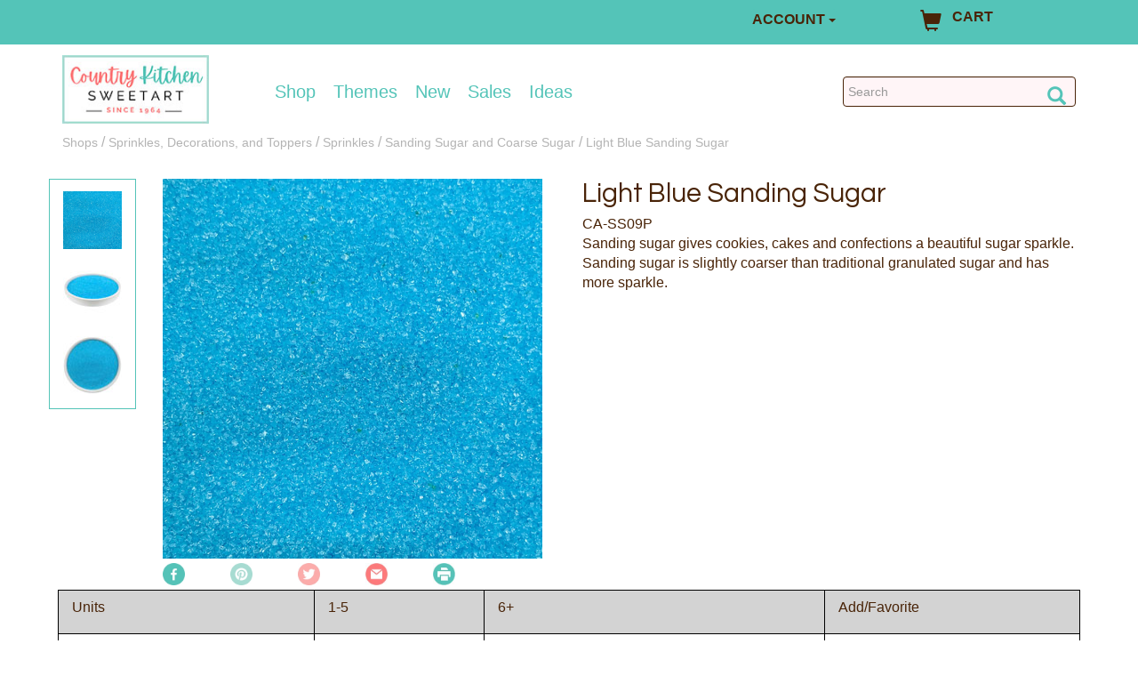

--- FILE ---
content_type: text/html; charset=utf-8
request_url: https://www.countrykitchensa.com/shop/sprinkles-decorations-toppers/sky-blue-sanding-sugar/50/624/1534/643958/
body_size: 29609
content:

<!DOCTYPE html>
<html lang="en">
<head>
  <!-- Required meta tags -->
	<meta charset="utf-8" /><meta name="viewport" content="width=device-width, initial-scale=1.0" /><meta name="msvalidate.01" content="02D3A86E094C2FFF4B3D97A824F48DB7" />
	<script async defer crossorigin="anonymous" src="https://connect.facebook.net/en_US/sdk.js"></script>
	<meta property="og:image" content="/catalog/images/cd/ca-ss09.jpg" />
	<meta property="og:url" content="https://www.countrykitchensa.com/shop/sprinkles-decorations-toppers/sky-blue-sanding-sugar/50/624/1534/643958/" />
	<meta property="og:title" content="Light Blue Sanding Sugar" />
	<meta property="og:type" content="product" />
	<link rel="stylesheet" media="print" title="Printer-Friendly Style" type="text/css" href="/print.css" />


	<script type="application/ld+json">
		{"@context": "https://schema.org/","@graph": [{"@type": "Product",
					"name" : "Light Blue Sanding Sugar",
					"image" : ["https://www.countrykitchensa.com/catalog/images//catalog/images/cd/ca-ss09.jpg","https://www.countrykitchensa.com/catalog/images//images_product/alternative/cd/ca-ss09_1.jpg","https://www.countrykitchensa.com/catalog/images//images_product/alternative/cd/ca-ss09_2.jpg"],
					"description":"Light Blue Sanding Sugar",
					"sku":"CA-SS09P","url":"https://www.countrykitchensa.com/shop/sprinkles-decorations-toppers/sky-blue-sanding-sugar/50/624/1534/643963/","offers":{"url":"https://www.countrykitchensa.com/shop/sprinkles-decorations-toppers/sky-blue-sanding-sugar/50/624/1534/643963/","priceCurrency": "USD","price": "2.95","@type":"Offer","itemCondition": "https://schema.org/NewCondition","availability": "https://schema.org/InStock"}},{"@type": "Product",
					"name" : "Light Blue Sanding Sugar",
					"image" : ["https://www.countrykitchensa.com/catalog/images//catalog/images/cd/ca-ss09.jpg","https://www.countrykitchensa.com/catalog/images//images_product/alternative/cd/ca-ss09_1.jpg","https://www.countrykitchensa.com/catalog/images//images_product/alternative/cd/ca-ss09_2.jpg"],
					"description":"Light Blue Sanding Sugar",
					"sku":"CA-SS09","gtin": "745367407016","url":"https://www.countrykitchensa.com/shop/sprinkles-decorations-toppers/sky-blue-sanding-sugar/50/624/1534/643963/","offers":{"url":"https://www.countrykitchensa.com/shop/sprinkles-decorations-toppers/sky-blue-sanding-sugar/50/624/1534/643963/","priceCurrency": "USD","price": "5.95","@type":"Offer","itemCondition": "https://schema.org/NewCondition","availability": "https://schema.org/InStock"}},{"@type": "Product",
					"name" : "Light Blue Sanding Sugar",
					"image" : ["https://www.countrykitchensa.com/catalog/images//catalog/images/cd/ca-ss09.jpg","https://www.countrykitchensa.com/catalog/images//images_product/alternative/cd/ca-ss09_1.jpg","https://www.countrykitchensa.com/catalog/images//images_product/alternative/cd/ca-ss09_2.jpg"],
					"description":"Light Blue Sanding Sugar",
					"sku":"CA-SS09X","url":"https://www.countrykitchensa.com/shop/sprinkles-decorations-toppers/sky-blue-sanding-sugar/50/624/1534/643963/","offers":{"url":"https://www.countrykitchensa.com/shop/sprinkles-decorations-toppers/sky-blue-sanding-sugar/50/624/1534/643963/","priceCurrency": "USD","price": "37.25","@type":"Offer","itemCondition": "https://schema.org/NewCondition","availability": "https://schema.org/InStock"}},{"@type": "Product",
					"name" : "Light Blue Sanding Sugar",
					"image" : ["https://www.countrykitchensa.com/catalog/images//catalog/images/cd/ca-ss09.jpg","https://www.countrykitchensa.com/catalog/images//images_product/alternative/cd/ca-ss09_1.jpg","https://www.countrykitchensa.com/catalog/images//images_product/alternative/cd/ca-ss09_2.jpg"],
					"description":"Light Blue Sanding Sugar",
					"sku":"CA-SS09B","url":"https://www.countrykitchensa.com/shop/sprinkles-decorations-toppers/sky-blue-sanding-sugar/50/624/1534/643963/","offers":{"url":"https://www.countrykitchensa.com/shop/sprinkles-decorations-toppers/sky-blue-sanding-sugar/50/624/1534/643963/","priceCurrency": "USD","price": "105.8","@type":"Offer","itemCondition": "https://schema.org/NewCondition","availability": "https://schema.org/InStock"}}]}
	</script>


<!-- Google Tag Manager -->
<script>(function (w, d, s, l, i) {
    w[l] = w[l] || []; w[l].push({
        'gtm.start':
            new Date().getTime(), event: 'gtm.js'
    }); var f = d.getElementsByTagName(s)[0],
        j = d.createElement(s), dl = l != 'dataLayer' ? '&l=' + l : ''; j.async = true; j.src =
            'https://www.googletagmanager.com/gtm.js?id=' + i + dl; f.parentNode.insertBefore(j, f);
    })(window, document, 'script', 'dataLayer', 'GTM-P45N2QX');</script>
<!-- End Google Tag Manager -->
  
	
	<script src="https://ajax.googleapis.com/ajax/libs/jquery/3.6.0/jquery.min.js"></script>

  <!-- Bootstrap CSS -->
  <link rel="stylesheet" href="../../../../../../../css/bootstrap.min.css" />
  
	<!-- This font is used by h1..h6 tags -->
  <link href="https://fonts.googleapis.com/css?family=Questrial" rel="stylesheet" /><link rel="stylesheet" type="text/css" href="../../../../../../../css/jquery.sidr.light.min.css" />
  
  <!-- custom css -->
	<link rel="stylesheet" type="text/css" href="../../../../../../../css/countrykitchen.min.css?006" /><link rel="stylesheet" type="text/css" href="../../../../../../../css/bigmenu.min.css" /><link rel="publisher" href="https://plus.google.com/116076588838574460085" /><link rel="shortcut icon" href="/favicon.ico" /><title>
	Light Blue Sanding Sugar | Shop Our Sprinkle Superstore
</title>
	<script src="https://cdnjs.cloudflare.com/ajax/libs/popper.js/1.11.0/umd/popper.min.js" integrity="sha384-b/U6ypiBEHpOf/4+1nzFpr53nxSS+GLCkfwBdFNTxtclqqenISfwAzpKaMNFNmj4" crossorigin="anonymous"></script>
	<link rel="stylesheet" href="https://ajax.googleapis.com/ajax/libs/jqueryui/1.12.1/themes/smoothness/jquery-ui.min.css">
	<script src="https://ajax.googleapis.com/ajax/libs/jqueryui/1.12.1/jquery-ui.min.js"></script>
	<script src='/scripts/product.js'></script>

   
  <style>
    .dropdown-menu > li > a:hover {
      background-color: #54C4B8;
      text-decoration: underline;
    }
  </style>

<link rel="canonical" href="https://www.countrykitchensa.com/shop/sprinkles-decorations-toppers/sky-blue-sanding-sugar/50/624/1534/643963/" /><meta name="description" content="Shop our huge selection of affordable sprinkles! Every color &amp; shape you can think of for all occasions. Bulk discounts! 7500-7850516" /></head>
<body>
<!-- Google Tag Manager (noscript) -->
<noscript><iframe src="https://www.googletagmanager.com/ns.html?id=GTM-P45N2QX"
height="0" width="0" style="display:none;visibility:hidden"></iframe></noscript>
<!-- End Google Tag Manager (noscript) -->

  <!-- Start Site Masthead -->
  <div id="mastStrip" class="brandColor4Bg">
		
    <div class="container">
      <div class="headerrow row">
        
        <div class="col-xs-12 col-sm-6 col-md-8 text-center" style="margin-top:5px;">
					
          <div id="messageMast"></div>
        </div>

        <div class="col-xs-5 col-sm-6 col-md-2">
          <div class="dropdown">
            <button class="btn dropdown-toggle brandColor4Bg" type="button" data-toggle="dropdown" style="padding:0px;font-size:16px;"><b>ACCOUNT</b>
            <span class="caret"></span></button>
            <ul class="dropdown-menu brandColor4Bg">
              <li><a style="display:none;" id="acc_login" href="/account/login/">LOGIN</a></li>
              <li><a style="display:none;" id="acc_logout" href="/account/logout/">LOG OUT</a></li>
              <li><a style="display:none;" id="acc_manage" href="/account/manage/">MANAGE</a></li>
            </ul>
          </div>
        </div>
        <div id="cartWrap" class="clearfix col-xs-5 col-sm-6 col-md-2">
            <p><a href="/catalog/viewcart.aspx"><span class="glyphicon glyphicon-shopping-cart"></span><span style="padding-top:5px;">CART</span><sup id="cartId"></sup></a></p>
        </div>
				
      </div>

      </div>

  </div>

  <div id="mastWrap">
   <div class="container mast">
    <div class="headerrow row">

		<div id="hamburger" class="col-xs-3 col-sm-2 visible-xs-block visible-sm-block">
			<a id="mobile-menu" aria-label="Mobile Menu" class="menu-button" href="#sidr" title="Menu"><span class="glyphicon glyphicon-menu-hamburger"></span></a>
		</div>
		<div class="hidden-md hidden-lg">	
			<a href="/" style= "float: right;"><img src="/img/country-kitchen-logo1.jpg" alt="Country Kitchen Sweetart" itemscope itemtype="http://schema.org/Organization"></a>
		</div>
    </div>

<!-- mobile nav start -->
<div id="sidr" class="sidr right visible-xs-block visible-sm-block">
	<ul>
		<li>
			<a href="/">Home</a>
		</li>
		<li>
			<a href="/shops/">Shop</a>
		</li>
		<li>
			<a href="/shop/occasions/42/">Themes</a>
		</li>
		<li>
			<a href="/shop/brand-name/48/">Brand</a>
		</li>
		<li>
			<a href="/catalog/latest.aspx">New Items</a>
		</li>
		<li>
			<a href="/catalog/bargains.aspx">Sale</a>
		</li>
		<li>
			<a href="/idea/">Ideas &amp; Recipes</a>
		</li>
		<li>
			<a href="/customerservice/customerservice2.aspx">Customer Service</a>
		</li>
		<li>
			<a href="/account/manage/">My Account</a>
		</li>
	</ul>
</div>
<!-- mobile nav end  -->

<!-- desktop nav start -->
<div class="container">
	<div class="row">
			<div class="col-md-2 hidden-sm hidden-xs">	
				<a href="/"><img src="/img/country-kitchen-logo1.jpg" alt="Country Kitchen Sweetart" itemscope itemtype="http://schema.org/Organization"></a>
			</div>
			<nav class="navbar navbar-default col-md-7 hidden-sm hidden-xs">
				<ul id="mainMenu" class="nav navbar-nav">
					<li class="dropdown" id="dropdownCategoryHover">
						<a href="/shops/" class="dropdown-toggle dropdown-hover" data-toggle="dropdown" onclick="window.location.href='/shops/';">Shop</a>
						<ul class="dropdown-menu" id="dropdownCategory" style="display: none;">
							<li>
								<div class="row dropdown-common mainNav" id="mainNav">
									<ul class="col-sm-2 dropdown-box menuItemList" id="menuItemList" style="border-right:0px solid lightgrey;">
										<li><p class="list-menu-item" id="M1">Ingredients, Icing,<br>Flavor &amp; Colors</p></li>
										<li><p class="list-menu-item" id="M2">Sprinkles, Toppers<br>&amp; Decorations</p></li>
										<li><p class="list-menu-item" id="M3">Chocolate</p></li>
										<li><p class="list-menu-item" id="M4">Essentials</p></li>
										<li><p class="list-menu-item" id="M5">Bakeware</p></li>
										<li><p class="list-menu-item" id="M6">Cupcake Liners</p></li>
										<li><p class="list-menu-item" id="M7">Tools for Icing<br>&amp; Fondant</p></li>
										<li><p class="list-menu-item" id="M8">Cutters &amp; Molds</p></li>    
										<li><p class="list-menu-item" id="M9">Assembly &amp; Display</p></li>
										<li><p class="list-menu-item" id="M10">Packaging</p></li>
										<li><p class="list-menu-item" id="M11">Gifts & Apparel</p></li>
										<li><p class="list-menu-item" id="M12">Brands</p></li>
										<li><p class="list-menu-item" id="M18">Wholesale &amp; Bulk</p></li>
									</ul>
									<div id ="menuDisplayDivCategory" class="col-sm-10" style="height:570px;">
											<!-- New THing -->
											<a id="BigMenuDisplayLink" href="/shop/ingredients-icing-colors-flavors/gel-food-color/46/535/1053/">
												<img id="BigMenuDisplayImg" alt="Chefmaster" 
													srcset="/images/menu-main.jpg 1500w, /images/black-small.jpg 991w" sizes="100%"
													src="/images/menu-main.jpg" 
													style="height:98%;width:100%;padding-top:1%;" />
											</a>
									</div>
									<div class="list-group" id="SM1" style="display: none;">
										<ul class="col-sm-3">
											<li class="sub-menu-item" id="SS1">
												<a href="/shop/ingredients-icing-colors-flavors/candy-centers-crunches-caramel-fillings/46/587/">Candy Centers, Crunches, &amp; Fillings </a>

												<div class="sub-list-group" id="SSM1">
													<ul>
														<li class="list-item">
															<a href="/shop/ingredients-icing-colors-flavors/candy-centers/46/587/506/">Candy Centers</a>
														</li>
														<li class="list-item">
															<a href="/shop/ingredients-icing-colors-flavors/candy-crunches-bars-bits/46/587/508/">Candy Crunches, Bars & Bits</a>
														</li>
														<li class="list-item">
															<a href="/shop/ingredients-icing-colors-flavors/caramel/46/587/1136/">Caramel</a>
														</li>
														<li class="list-item">
															<a href="/shop/ingredients-icing-colors-flavors/coconut/46/587/1421/">Coconut</a>
														</li>
														<li class="list-item">
															<a href="/shop/ingredients-icing-colors-flavors/dry-fondant/46/587/521/">Dry Fondant</a>
														</li>
														<li class="list-item">
															<a href="/shop/ingredients-icing-colors-flavors/pastry-fillings/46/587/798/">Pastry Fillings</a>
														</li>
													</ul>
												</div>
											</li>
											<li class="sub-menu-item" id="SS2">
												<a href="/shop/ingredients-icing-colors-flavors/flavorings-extracts-emulsions/46/589/">Flavorings, Extracts, &amp; Emulsions</a>

												<div class="sub-list-group" id="SSM2">
													<ul>
														<li class="list-item">
															<a href="/shop/ingredients-icing-colors-flavors/flavoring-emulsions/46/589/1589/">Emulsions</a>
														</li>
														<li class="list-item">
															<a href="/shop/ingredients-icing-colors-flavors/flavoring-extracts/46/589/1056/">Flavorings & Extracts</a>
														</li>
														<li class="list-item">
															<a href="/shop/ingredients-icing-colors-flavors/flavor-enhancers/46/589/2224/">Flavor Enhancers</a>
														</li>
														<li class="list-item">
															<a href="/shop/ingredients-icing-colors-flavors/flavoring-syrups/46/589/2523/">Flavoring Syrups</a>
														</li>
														<li class="list-item">
															<a href="/shop/ingredients-icing-colors-flavors/pure-vanilla/46/589/1813/">Pure Vanilla</a>
														</li>
														<li class="list-item">
															<a href="/shop/ingredients-icing-colors-flavors/super-strengthconcentrated-flavorings/46/589/1055/">Super-strength Flavors & Oils</a>
														</li>
													</ul>
												</div>
											</li>
											<li class="sub-menu-item" id="SS3">
												<a href="/shop/ingredients-icing-colors-flavors/icing/46/532/">Icing & Fondant</a>
												<div class="sub-list-group" id="SSM3">
													<ul>
														<li class="list-item">
															<a href="/shop/ingredients-icing-colors-flavors/buttercream-icing/46/532/1013/">Buttercream</a>
														</li>
														<li class="list-item">
															<a href="/shop/ingredients-icing-colors-flavors/gum-paste/46/532/2269/">Gum Paste</a>
														</li>
														<li class="list-item">
															<a href="/shop/ingredients-icing-colors-flavors/marzipan/46/532/776/">Marzipan</a>
														</li>
														<li class="list-item">
															<a href="/shop/ingredients-icing-colors-flavors/miscellaneous-icings/46/532/1016/">Miscellaneous Icings</a>
														</li>
														<li class="list-item">
															<a href="/shop/ingredients-icing-colors-flavors/rolled-fondant/46/532/1015/">Rolled Fondant</a>
														</li>
														<li class="list-item">
															<a href="/shop/ingredients-icing-colors-flavors/royal-icing/46/532/1014/">Royal Icing</a>
														</li>
													</ul>
												</div>
											</li>
										</ul>
										<ul class="col-sm-3">
											<li class="sub-menu-item" id="SS4">
												<a href="/shop/ingredients-icing-colors-flavors/miscellaneous-ingredients/46/593/">Miscellaneous Ingredients</a>
												<div class="sub-list-group" id="SSM4">
													<ul>
														<li class="list-item">
															<a href="/shop/ingredients-icing-colors-flavors/gelatin-sheets/46/593/1155/">Gelatin</a>
														</li>
														<li class="list-item">
															<a href="/shop/ingredients-icing-colors-flavors/gums-tylose/46/593/528/">Gums & Tylose</a>
														</li>
														<li class="list-item">
															<a href="/shop/ingredients-icing-colors-flavors/high-ratio-shortening/46/593/1069/">Hi Ratio Shortening</a>
														</li>
														<li class="list-item">
															<a href="/shop/ingredients-icing-colors-flavors/icing-fruits-compound-flavors/46/593/799/">Icing Fruits & Compound Flavors</a>
														</li>
														<li class="list-item">
															<a href="/shop/ingredients-icing-colors-flavors/icing-sugars-invert-sugar-glucose/46/593/784/">Sugars & Glucose</a>
														</li>
														<li class="list-item">
															<a href="/shop/ingredients-icing-colors-flavors/isomalt-hard-candy-mix/46/593/786/">Isomalt & Hard Candy</a>
														</li>
														<li class="list-item">
															<a href="/shop/ingredients-icing-colors-flavors/meringue-powder/46/593/2270/">Meringue Powder & Dried Egg Whites</a>
														</li>
														<li class="list-item">
															<a href="/shop/ingredients-icing-colors-flavors/nuts-nut-pastes/46/593/800/">Nuts & Nut Pastes</a>
														</li>
														<li class="list-item">
															<a href="/shop/ingredients-icing-colors-flavors/paramount-crystals-cocoa-butter/46/593/794/">Paramount Crystals & Cocoa Butter</a>
														</li>
														<li class="list-item">
															<a href="/shop/ingredients-icing-colors-flavors/piping-gel/46/593/555/">Piping Gel</a>
														</li>
														<li class="list-item">
															<a href="/shop/ingredients-icing-colors-flavors/premium-cake-mix/46/593/1761/">Premium Cake Mix</a>
														</li>
														<li class="list-item">
															<a href="/shop/ingredients-icing-colors-flavors/miscellaneous-food-items/46/593/1118/">Miscellaneous Food Items</a>
														</li>
													</ul>
												</div>
											</li>
											<li class="sub-menu-item" id="SS5">
												<a href="/shop/ingredients-icing-colors-flavors/gourmet-specialty-food/46/638/">Gourmet & Specialty<br>Foods</a>

												<div class="sub-list-group" id="SSM5">
													<ul>
														<li class="list-item"><a href="/shop/ingredients-icing-colors-flavors/cheeseball-mixes/46/638/1751/">Cheeseball Mixes</a></li>
														<li class="list-item"><a href="/shop/ingredients-icing-colors-flavors/desserts-baking-mixes/46/638/1651/">Desserts and Baking Mixes</a></li>
														<li class="list-item"><a href="/shop/ingredients-icing-colors-flavors/drink-mixes/46/638/1753/">Drink Mixes</a></li>
														<li class="list-item"><a href="/shop/ingredients-icing-colors-flavors/premade-gingerbread-house-kits-cookie/46/638/557/">Gingerbread Houses & Cookie Kits</a></li>
														<li class="list-item"><a href="/shop/ingredients-icing-colors-flavors/jams-dessert-sauces/46/638/2551/">Jams and Dessert Sauces</a></li>
														<li class="list-item"><a href="/shop/ingredients-icing-colors-flavors/novelties-treats/46/638/2474/">Novelties and Treats</a></li>
														<li class="list-item"><a href="/shop/ingredients-icing-colors-flavors/popcorn/46/638/1650/">Popcorn</a></li>
														<li class="list-item"><a href="/shop/ingredients-icing-colors-flavors/savory-mixes-specialty-foods/46/638/1672/">Savory Mixes & Specialty Foods</a></li>
													</ul>
												</div>
											</li>
										</ul>
										<ul class="col-sm-2">
											<li class="sub-menu-item" id="SS7">
												<a href="/shop/ingredients-icing-colors-flavors/food-color/46/535/">Color </a>
												<div class="sub-list-group" id="SSM7">
													<ul>
														<li class="list-item"><a href="/shop/ingredients-icing-colors-flavors/airbrush-liquid-food-color/46/535/1860/">Airbrush Color</a></li>
														<li class="list-item"><a href="/shop/ingredients-icing-colors-flavors/food-color-paints/46/535/1811/">Edible Paint</a></li>
														<li class="list-item"><a href="/shop/ingredients-icing-colors-flavors/food-pens-markers/46/535/1210/">Food Color Markers</a></li>
														<li class="list-item"><a href="/shop/ingredients-icing-colors-flavors/gel-food-color/46/535/1053/">Gel Color</a></li>
														<li class="list-item"><a href="/shop/ingredients-icing-colors-flavors/liquid-food-color/46/535/2486/">Liquid Color</a></li>
														<li class="list-item"><a href="/shop/ingredients-icing-colors-flavors/oil-based-food-color/46/535/1422/">Oil-Based Color</a></li>
														<li class="list-item"><a href="/shop/ingredients-icing-colors-flavors/powdered-food-color/46/535/1716/">Powdered Color</a></li>
														<li class="list-item"><a href="/shop/ingredients-icing-colors-flavors/aerosol-spray-food-color/46/535/1290/">Spray Color</a></li>
													</ul>
												</div>
											</li>
											<li class="sub-menu-item" id="SS6">
												<a href="/shop/ingredients-icing-colors-flavors/dusting-powders/46/752/">Dusting Powders</a>
												<div class="sub-list-group" id="SSM6">
													<ul>
														<li class="list-item">
															<a href="/shop/ingredients-icing-colors-flavors/fda-approved-dusting-powders/46/752/2082/">FDA Approved</a>
														</li>
														<li class="list-item">
															<a href="/shop/ingredients-icing-colors-flavors/non-toxic-dusting-powders/46/752/2330/">Non-Toxic</a>
														</li>
														<li class="list-item">
															<a href="/shop/ingredients-icing-colors-flavors/decorative-use-only-dusting-powders/46/752/1105/">Decorative Use Only</a>
														</li>
													</ul>
												</div>
											</li>
										</ul>
										<ul class="col-sm-2">
											<li class="list-item">
												<img class="sideBanner" id="CategorySideImage1" 
													srcset="/images/menu-ingredients.jpg 1500w, /images/black-small.jpg 991w" sizes="100%"
													src="/images/menu-ingredients.jpg" alt="Sugar Flowers">
											</li>
										</ul>
										<div class="clearfix"></div>
									</div>
									<div class="list-group" id="SM2" style="display: none;">
										<ul class="col-sm-4">
											<li class="sub-menu-item" id="SS35">
												<a href="/shop/sprinkles-decorations-toppers/edible-lay-on-decorations/50/751/">Edible Lay-On Decorations</a>
												<div class="sub-list-group" id="SSM35">
													<ul>
														<li class="list-item"><a href="/shop/sprinkles-decorations-toppers/candy-decorations/50/751/1516/">Candy Decorations</a></li>
														<li class="list-item"><a href="/shop/sprinkles-decorations-toppers/flowerleaf-layon-decorations/50/751/2329/">Flower/Leaf Lay-ons</a></li>
														<li class="list-item"><a href="/shop/sprinkles-decorations-toppers/icing-eyes-candy-eyeballs/50/751/1526/">Icing Eyes</a></li>
														<li class="list-item"><a href="/shop/sprinkles-decorations-toppers/themeoccasion-layon-decorations/50/751/1518/">Theme/Occasion Lay-Ons</a></li>        
													</ul>
												</div>
											</li>
											<li class="sub-menu-item" id="SS38">
												<a href="/shop/sprinkles-decorations-toppers/edible-images-chocolate-transfers/50/749/">Edible Sheets, Strips, Cake Lace &amp; Chocolate Transfers</a>

												<div class="sub-list-group" id="SSM38">
													<ul>
														<li class="list-item"><a href="/shop/sprinkles-decorations-toppers/chocolate-transfer-sheets/50/749/1544/">Chocolate Transfer Sheets</a></li>
														<li class="list-item"><a href="/shop/sprinkles-decorations-toppers/wafer-paper-blank-printable-frosting/50/749/1057/">Wafer Paper & Blank Frosting Sheets</a></li>        
													</ul>
												</div>
											</li>
										</ul>
										<ul class="col-sm-4">
											<li class="sub-menu-item" id="SS36">
												<a href="/shop/sprinkles-decorations-toppers/toppers-accents/50/769/">Toppers &amp; Accents</a>
												<div class="sub-list-group" id="SSM36">
													<ul>
														<li class="list-item"><a href="/shop/sprinkles-decorations-toppers/birthday-shape-candles/50/769/2286/">Birthday & Shape Candles</a></li>
														<li class="list-item"><a href="/shop/sprinkles-decorations-toppers/number-candles-sparkler-candles/50/769/2285/">Number & Letter Candles</a></li>
														<li class="list-item"><a href="/shop/sprinkles-decorations-toppers/pearl-strands-food-safe-ribbon/50/769/2272/">Food Safe Ribbon</a></li>
														<li class="list-item"><a href="/shop/sprinkles-decorations-toppers/gum-paste-fondant-flowers-accents/50/769/1661/">Gum Paste & Fondant Flowers & Accents</a></li>
														<li class="list-item"><a href="/shop/sprinkles-decorations-toppers/toppers-rings-picks/50/769/765/">Toppers, Rings, & Picks</a></li>        
													</ul>
												</div>
											</li>
											<li class="sub-menu-item" id="SS37">
												<a href="/shop/sprinkles-decorations-toppers/sugars-sprinkles-edible-glitters-dragees/50/624/">Sugars, Sprinkles, Glitters<br>&amp; Dragees</a>

												<div class="sub-list-group" id="SSM37">
													<ul>
														<li class="list-item"><a href="/shop/sprinkles-decorations-toppers/chocolate-sprinkles-decorations/50/624/2291/">Chocolate Sprinkles & Decorations</a></li>
														<li class="list-item"><a href="/shop/sprinkles-decorations-toppers/sprinkles-confetti/50/624/2206/">Confetti & Shaped Sprinkles</a></li>
														<li class="list-item"><a href="/shop/sprinkles-decorations-toppers/sanding-sugar-coarse-sugar/50/624/1534/">Decorating Sugars</a></li>
														<li class="list-item"><a href="/shop/sprinkles-decorations-toppers/edible-glitter/50/624/1521/">Edible Glitter</a></li>
														<li class="list-item"><a href="/shop/sprinkles-decorations-toppers/edible-sugar-pearls-dragees-candy-beads/50/624/1678/">Edible Pearls & Dragees</a></li>
														<li class="list-item"><a href="/shop/sprinkles-decorations-toppers/flavored-sugars/50/624/2432/">Flavored Sugars</a></li>
														<li class="list-item"><a href="/shop/sprinkles-decorations-toppers/jimmies/50/624/1528/">Jimmies</a></li>
														<li class="list-item"><a href="/shop/sprinkles-decorations-toppers/nonpareils/50/624/2505/">Nonpareils</a></li>
														<li class="list-item"><a href="/shop/sprinkles-decorations-toppers/non-edible-dragees/50/624/1876/">Non-Edible Dragees</a></li>
														<li class="list-item"><a href="/shop/sprinkles-decorations-toppers/non-edible-glitters/50/624/1581/">Non-Edible Non-Edible Glitters</a></li>
														<li class="list-item"><a href="/shop/sprinkles-decorations-toppers/sprinkle-mixes/50/624/2385/">Sprinkle Mixes</a></li>
													</ul>
												</div>
											</li>
										</ul>
										<ul class="col-sm-2" style="overflow:visible;">
											<li class="list-item" style="overflow:visible;">
												<img class="sideBanner" id="CategorySideImage2" 
													srcset="/images/sprinkles.jpg 1500w, /images/black-small.jpg 991w" sizes="100%"
													src="/images/sprinkles.jpg" style="overflow:visible;" alt="Sprinkles">
											</li>
										</ul>
										<div class="clearfix"></div>
									</div>
									<div class="list-group" id="SM3" style="display: none;">
										<ul class="col-sm-4">
											<li class="sub-menu-item" id="SS8">
												<a href="/shop/chocolate/chocolate-candy-coating/49/588/">Chocolate Type</a>
												<div class="sub-list-group" id="SSM8">
													<ul>
														<li class="list-item">
															<a href="/shop/chocolate/baking-chips/49/588/569/">Baking Chips</a>
														</li>
														<li class="list-item">
															<a href="/shop/chocolate/chocolate-wafers-candy-melts/49/588/564/">Candy Coating</a>
														</li>
														<li class="list-item">
															<a href="/shop/chocolate/candy-writers/49/588/571/">Candy Writers</a>
														</li>
														<li class="list-item">
															<a href="/shop/chocolate/cocoa-powder-nibs/49/588/2271/">Cocoa Powder & Nibs</a>
														</li>
														<li class="list-item">
															<a href="/shop/chocolate/fountain-chocolate/49/588/1502/">Fountain Chocolate</a>
														</li>
														<li class="list-item">
															<a href="/shop/chocolate/real-chocolate-chocolate-with-cocoa/49/588/563/">Real Chocolate</a>
														</li>
														<li class="list-item">
															<a href="/shop/chocolate/sugar-free-chocolate-candy-coating/49/588/570/">Sugar-Free</a>
														</li>
													</ul>
												</div>
											</li>
										</ul>
										<ul class="col-sm-6">
											<li class="list-item">
												<img class="sideBanner" id="CategorySideImage3" 
													srcset="/images/menu-chocolate.jpg 1500w, /images/black-small.jpg 991w" sizes="100%"
													src="/images/menu-chocolate.jpg" style="overflow:visible;" alt="Strawberries dipped in chocolate">
											</li>
										</ul>
										<div class="clearfix"></div>
									</div>
									<div class="list-group" id="SM4" style="display: none;">
										<ul class="col-sm-3">
											<li class="sub-menu-item" id="SS9">
												<a href="/shop/essentials/candy-chocolate-tools-gadgets/40/582/">Candy Making Tools</a>
												<div class="sub-list-group" id="SSM9">
													<ul>
														<li class="list-item">
															<a href="/shop/icing-fondant-tools/brushes-paint-water-tray/38/755/161/">Brushes & Paint Trays</a>
														</li>
														<li class="list-item">
															<a href="/shop/essentials/dipping-tools/40/582/616/">Dipping Tools</a>
														</li>
														<li class="list-item">
															<a href="/shop/essentials/chocolate-melting-pots-double-boilers/40/582/1011/">Double Boilers & Melting Pots</a>
														</li>
														<li class="list-item">
															<a href="/shop/essentials/funnels-droppers/40/582/1852/">Funnels & Droppers</a>
														</li>
														<li class="list-item">
															<a href="/shop/essentials/skewers-toothpicks/40/582/1157/">Skewers & Toothpicks</a>
														</li>
														<li class="list-item">
															<a href="/shop/essentials/squeeze-bottles/40/582/614/">Squeeze Bottles</a>
														</li>
														<li class="list-item">
															<a href="/shop/essentials/miscellaneous-candy-tools/40/582/617/">Miscellaneous Candy Tools</a>
														</li>
													</ul>
												</div>
											</li>
											<li class="sub-menu-item" id="SS10">
												<a href="/shop/essentials/pie-pastry-tools/40/607/">Pie &amp; Pastry Tools </a>
												<div class="sub-list-group" id="SSM10">
													<ul>
														<li class="list-item">
															<a href="/shop/essentials/miscellaneous-pie-pastry-tools/40/607/855/">Pie & Pastry Tools</a>
														</li>
														<li class="list-item">
															<a href="/shop/essentials/pie-shields-weights-dividers/40/607/2275/">Pie Shields, Weights & Dividers</a>
														</li>
														<li class="list-item">
															<a href="/shop/essentials/rolling-pins-accessories/40/607/1442/">Rolling Pins & Accessories</a>
														</li>
													</ul>
												</div>
											</li>
											<li class="sub-menu-item" id="SS11">
												<a href="/shop/essentials/baking-tools/40/771/">General Baking Tools </a>
												<div class="sub-list-group" id="SSM11">
													<ul>
														<li class="list-item">
															<a href="/shop/essentials/baking-mats-silicone-mats/40/771/1354/">Silicone Mats</a>
														</li>
														<li class="list-item">
															<a href="/shop/essentials/cooling-racks/40/771/184/">Cooling Racks</a>
														</li>
														<li class="list-item">
															<a href="/shop/essentials/baking-parchment-paper/40/771/813/">Parchment Paper</a>
														</li>
														<li class="list-item">
															<a href="/shop/essentials/pan-grease-release-agents/40/771/793/">Pan Grease</a>
														</li>
													</ul>
												</div>
											</li>
										</ul>
										<ul class="col-sm-3">
											<li class="sub-menu-item" id="SS12">
												<a href="/shop/essentials/kitchen-tools-gadgets/40/542/">Kitchen Tools &amp; Gadgets </a>

												<div class="sub-list-group" id="SSM12">
													<ul>
														<li class="list-item">
															<a href="/shop/essentials/bench-bowl-scrapers/40/542/169/">Bench & Bowl Scrapers</a>
														</li>
														<li class="list-item">
															<a href="/shop/essentials/bread-making-tools/40/542/2517/">Bread Making Tools</a>
														</li>
														<li class="list-item">
															<a href="/shop/essentials/knivesslicerspeelers/40/542/1355/">Cutters, Graters & Peelers</a>
														</li>
														<li class="list-item">
															<a href="/shop/essentials/measuring-cups-spoons-scales/40/542/174/">Measuring Tools</a>
														</li>
														<li class="list-item">
															<a href="/shop/essentials/shakers-sifters/40/542/168/">Shakers & Sifters</a>
														</li>
														<li class="list-item">
															<a href="/shop/essentials/spatulas/40/542/166/">Spatulas</a>
														</li>
														<li class="list-item">
															<a href="/shop/essentials/thermometers-timers/40/542/609/">Thermometers & Timers</a>
														</li>
														<li class="list-item">
															<a href="/shop/essentials/utensils-general/40/542/164/">Miscellaneous Utensils</a>
														</li>
													</ul>
												</div>
											</li>
											<li class="sub-menu-item" id="SS13">
												<a href="/shop/essentials/cake-baking-tools/40/530/">Cake Baking Tools </a>
												<div class="sub-list-group" id="SSM13">
													<ul>
														<li class="list-item">
															<a href="/shop/essentials/cake-lifters-levelers/40/530/159/">Cake Lifters & Levelers</a>
														</li>
														<li class="list-item">
															<a href="/shop/essentials/cake-testers-heating-cores-insulating/40/530/158/">Cake Testers, Heating Cores & Insulating Strips</a>
														</li>
														<li class="list-item">
															<a href="/shop/essentials/cupcake-corers/40/530/2274/">Cupcake Corers</a>
														</li>
														<li class="list-item">
															<a href="/shop/essentials/servers/40/530/1318/">Servers</a>
														</li>
														<li class="list-item">
															<a href="/shop/essentials/turntables/40/530/162/">Turntables</a>
														</li>
														<li class="list-item">
															<a href="/shop/essentials/miscellaneous-baking-tools/40/530/1339/">Miscellaneous Baking Tools</a>
														</li>
													</ul>
												</div>
											</li>
										</ul>
										<ul class="col-sm-2">
											<li class="sub-menu-item" id="SS15">
												<a href="/shop/essentials/cookie-tools/40/772/">Cookie Tools </a>
												<div class="sub-list-group" id="SSM15">
													<ul>
														<li class="list-item">
															<a href="/shop/essentials/cookie-presses/40/772/293/">Cookie Presses</a>
														</li>
														<li class="list-item">
															<a href="/shop/essentials/cookie-scoops/40/772/1369/">Cookie Scoops</a>
														</li>
														<li class="list-item">
															<a href="/shop/essentials/rosette-molds-accessories/40/772/1220/">Rosette Molds & <br />Accessories</a>
														</li>
														<li class="list-item">
															<a href="/shop/essentials/cookie-molds/40/772/2419/">Cookie Molds</a>
														</li>
														<li class="list-item">
															<a href="/shop/essentials/cookie-stamps/40/772/1857/">Cookie Stamps</a>
														</li>
													</ul>
												</div>
											</li>
										<li class="sub-menu-item" id="SS69">
												<a href="/shop/essentials/hot-cocoa/40/841/">Hot Cocoa</a>
												<div class="sub-list-group" id="SSM69">
													<ul>
														<li class="list-item">
															<a href="/shop/essentials/hot-cocoa-bomb-ingredients/40/841/2475/">Ingredients</a>
														</li>
														<li class="list-item">
															<a href="/shop/essentials/hot-cocoa-bomb-molds/40/841/2476/">Hot Cocoa Bomb Molds</a>
														</li>
														<li class="list-item">
															<a href="/shop/essentials/hot-cocoa-bomb-packaging/40/841/2477/">Packaging</a>
														</li>
														<li class="list-item">
															<a href="/shop/essentials/hot-cocoa-novelties/40/841/2478/">Novelties</a>
														</li>
													</ul>
												</div>
											</li>								   								
											<li class="sub-menu-item" id="SS50">
												<a href="/shop/essentials/hosting-supplies/40/864/">Hosting Supplies</a>
												<div class="sub-list-group" id="SSM56"></div>
											</li>
											<li class="sub-menu-item" id="SS14">
												<a href="/shop/essentials/disposable-gloves-hair-nets-aprons/40/547/173/">Food Safety Supplies</a>
												<div class="sub-list-group" id="SSM14"></div>
											</li>
											<li class="sub-menu-item" id="SS78">
												<a href="/shop/instructional/books-dvds/54/528/426/">Books</a>
											</li>							    
										</ul>
										<ul class="col-sm-2">
											<li class="list-item">
												<img class="sideBanner" id="CategorySideImage4" 
													srcset="/images/menu-essentials.jpg 1500w, /images/black-small.jpg 991w" sizes="100%"
													src="/images/menu-essentials.jpg" style="overflow:visible;" alt="Cake decorating essentials">
											</li>
										</ul>
										<div class="clearfix"></div>
									</div>
									<div class="list-group" id="SM5" style="display: none;">
										<ul class="col-sm-4">
											<li class="sub-menu-item" id="SS17">
												<a href="/shop/bakeware/cake-bakeware/52/536/">Cake Bakeware </a>
												<div class="sub-list-group" id="SSM17">
													<ul>
														<li class="list-item">
															<a href="/shop/bakeware/round-cake-pans/52/536/984/">Round</a>
														</li>
														<li class="list-item">
															<a href="/shop/bakeware/sheet-rectangle-cake-pans/52/536/2388/">Sheet Cake (Rectangle)</a>
														</li>
														<li class="list-item">
															<a href="/shop/bakeware/square-cake-pans/52/536/2387/">Square </a>
														</li>
														<li class="list-item">
															<a href="/shop/bakeware/muffin-cupcake-pans/52/536/1605/">Muffin (Cupcake)</a>
														</li>
														<li class="list-item">
															<a href="/shop/bakeware/occasion-cake-pans/52/536/982/">Shaped </a>
														</li>
														<li class="list-item">
															<a href="/shop/bakeware/angel-food-cake-pans/52/536/1573/">Angel Food Pans</a>
														</li>
														<li class="list-item">
															<a href="/shop/bakeware/bundt-cake-pans/52/536/1279/">Bundt</a>
														</li>
														<li class="list-item">
															<a href="/shop/bakeware/cheesecake-cake-pans/52/536/992/">Cheesecake (Springform)</a>
														</li>
											    

													</ul>
												</div>
											</li>
											<li class="sub-menu-item" id="SS18">
												<a href="/shop/bakeware/bread-bakeware/52/548/">Bread Bakeware </a>
												<div class="sub-list-group" id="SSM18">
													<ul>
														<li class="list-item">
															<a href="/shop/bakeware/bread-loaf-pans/52/548/279/">Bread & Loaf Pans</a>
														</li>
													</ul>
												</div>
											</li>
											<li class="sub-menu-item" id="SS21">
												<a href="/shop/bakeware/dessert-bakeware/52/631/">Dessert Bakeware </a>
												<div class="sub-list-group" id="SSM21">
													<ul>
														<li class="list-item">
															<a href="/shop/bakeware/brownie-pans/52/631/2278/">Brownie Pans</a>
														</li>
														<li class="list-item">
															<a href="/shop/bakeware/macaron-bakeware/52/631/2280/">Macaron Bakeware</a>
														</li>
														<li class="list-item">
															<a href="/shop/bakeware/miscellaneous-bakeware/52/631/1643/">Miscellaneous Bakeware</a>
														</li>
														<li class="list-item">
															<a href="/shop/bakeware/ramekins-souffl-bakeware/52/631/1647/">Ramekins & Souffle Bakeware</a>
														</li>
														<li class="list-item">
															<a href="/shop/bakeware/dessert-bakeware/52/631/">Whoopie Pie Pans</a>
														</li>
													</ul>
												</div>
											</li>
										</ul>
										<ul class="col-sm-4">
											<li class="sub-menu-item" id="SS19">
												<a href="/shop/bakeware/pie-tart-quiche-bakeware/52/546/">
													Pie, Tart &amp; Quiche
													<br>Bakeware </a>
												<div class="sub-list-group" id="SSM19">
													<ul>
														<li class="list-item">
															<a href="/shop/bakeware/pie-pans/52/546/867/">Pie Pans</a>
														</li>
														<li class="list-item">
															<a href="/shop/bakeware/tart-quiche-pans/52/546/1408/">Tart & Quiche Pans</a>
														</li>
													</ul>
												</div>
											</li>
											<li class="sub-menu-item" id="SS20">
												<a href="/shop/bakeware/cookie-bakeware/52/605/">Cookie Bakeware</a>
												<div class="sub-list-group" id="SSM20">
													<ul>
															<li class="list-item"><a href="/shop/bakeware/cookie-sheets/52/605/320/">Cookie Sheets</a></li>
															<li class="list-item"><a href="/shop/bakeware/cookie-treat-pans/52/605/977/">Cookie Treat Pans</a></li>
															<li class="list-item"><a href="/shop/bakeware/jelly-roll-pans/52/605/988/">Jelly Roll Pans</a></li>
															<li class="list-item"><a href="/shop/bakeware/miscellaneous-cookie-pans/52/605/1644/">Miscellaneous Cookie Pans</a></li>
															<li class="list-item"><a href="/shop/bakeware/shortbread-cookie-pans/52/605/1292/">Shortbread Cookie Pans</a></li>
													</ul>
												</div>
											</li>
										</ul>
										<ul class="col-sm-2">
											<li class="list-item">
												<img class="sideBanner" id="CategorySideImage5" 
													srcset="/images/menu-bakeware.jpg 1500w, /images/black-small.jpg 991w" sizes="100%"
													src="/images/menu-bakeware.jpg" alt="donuts">
											</li>
										</ul>
										<div class="clearfix"></div>
									</div>
									<div class="list-group" id="SM6" style="display: none;">
										<ul class="col-sm-4">
											<li class="sub-menu-item" id="SS22">
												<a href="/shop/cupcake-papers-wraps/cupcake-papers-baking-cups/51/629/">Cupcake Liners</a>
												<div class="sub-list-group" id="SSM22">
													<ul>
														<li class="list-item"><a href="/shop/cupcake-papers-wraps/baking-cups/51/629/2585/">Baking Cups</a></li>
														<li class="list-item"><a href="/shop/cupcake-papers-wraps/mini-cupcake-liners-papers-baking-cups/51/629/1603/">Mini Cupcake Liners</a></li>
														<li class="list-item"><a href="/shop/cupcake-papers-wraps/standard-cupcake-liners-papers-baking/51/629/1602/">Standard Cupcake Liners</a></li>
														<li class="list-item"><a href="/shop/cupcake-papers-wraps/jumbolarge-cupcake-liners-papers-baking/51/629/1604/">Jumbo Cupcake Liners</a></li>
														<li class="list-item"><a href="/shop/cupcake-papers-wraps/cupcake-kits/51/629/2416/">Cupcake Liner Kits</a></li>
													</ul>
												</div>
											</li>
										</ul>
										<ul class="col-sm-6">
											<li class="list-item">
												<img class="sideBanner" id="CategorySideImage6" 
													srcset="/images/menu-cupcake-liners.jpg 1500w, /images/black-small.jpg 991w" sizes="100%"
													src="/images/menu-cupcake-liners.jpg" alt="Cupcake Liners">
											</li>
										</ul>
										<div class="clearfix"></div>
									</div>
									<div class="list-group" id="SM7" style="display: none;">
										<ul class="col-sm-4">
											<li class="sub-menu-item" id="SS26">
												<a href="/shop/icing-fondant-tools/texture-mats-stencils-imprinters/38/527/">Texture Mats, Stencils, &amp; Imprinters</a>
												<div class="sub-list-group" id="SSM26">
													<ul>
															<li class="list-item"><a href="/shop/icing-fondant-tools/cake-combs/38/527/163/">Cake Combs</a></li>
															<li class="list-item"><a href="/shop/icing-fondant-tools/cake-imprinters/38/527/156/">Cake Imprinters</a></li>
															<li class="list-item"><a href="/shop/icing-fondant-tools/stencils-stencil-accessories/38/527/155/">Stencils</a></li>
															<li class="list-item"><a href="/shop/icing-fondant-tools/icing-templates/38/527/2343/">Icing Pattern Sheets</a></li>
															<li class="list-item"><a href="/shop/icing-fondant-tools/sprinkle-stencils/38/527/2548/">Sprinkle Stencils</a></li>
															<li class="list-item"><a href="/shop/icing-fondant-tools/impression-mats-texture-sheets/38/527/1327/">Texture Mats</a></li>
													</ul>
												</div>
											</li>
											<li class="sub-menu-item" id="SS27">
												<a href="/shop/icing-fondant-tools/miscellaneous-decorating-tools/38/755/">Miscellaneous Decorating Tools</a>
												<div class="sub-list-group" id="SSM27">
													<ul>
															<li class="list-item"><a href="/shop/icing-fondant-tools/brushes-paint-water-tray/38/755/161/">Brushes & Paint Trays</a></li>
															<li class="list-item"><a href="/shop/icing-fondant-tools/cake-dividers-garland-markers/38/755/154/">Cake Dividers & Garland Markers</a></li>
															<li class="list-item"><a href="/shop/icing-fondant-tools/cake-stamps-supplies/38/755/1849/">Cake Stamps</a></li>
															<li class="list-item"><a href="/shop/icing-fondant-tools/flower-forms-cel-pads/38/755/212/">Flower Forms & Foam Pads</a></li>
															<li class="list-item"><a href="/shop/icing-fondant-tools/miscellaneous-decorating-tools/38/755/">Gelatin Supplies</a></li>
															<li class="list-item"><a href="/shop/icing-fondant-tools/stamens-floral-wire-tape-accessories/38/755/205/">Stamens, Wire, & Flower Parts</a></li>
													</ul>
												</div>
											</li>
											<li class="sub-menu-item" id="SS28">
												<a href="/shop/icing-fondant-tools/icing-spatulas-smoothers/38/529/">Icing Spatulas &amp;<br>Smoothers</a>
												<div class="sub-list-group" id="SSM28">
													<ul>
														<li class="list-item"><a href="/shop/icing-fondant-tools/icing-smoothers/38/529/2234/">Icing Smoothers</a></li>
														<li class="list-item"><a href="/shop/icing-fondant-tools/icing-spatulas/38/529/1162/">Icing Spatulas</a></li>
													</ul>
												</div>
											</li>
										</ul>
										<ul class="col-sm-4">
											<li class="sub-menu-item" id="SS24">
												<a href="/shop/icing-fondant-tools/airbrush-equipment-projectors/38/596/">Airbrush Equipment &amp; Projectors</a>

												<div class="sub-list-group" id="SSM24">
													<ul>
														<li class="list-item"><a href="/shop/icing-fondant-tools/airbrush-equipment-compressor-tools-sets/38/596/5/">Airbrush Equipment</a></li>
													</ul>
												</div>
											</li>
											<li class="sub-menu-item" id="SS25">
												<a href="/shop/icing-fondant-tools/decorating-tips-piping-bags-accessories/38/531/">Decorating Tips &amp; Accessories</a>
												<div class="sub-list-group" id="SSM25">
													<ul>
														<li class="list-item"><a href="/shop/icing-fondant-tools/piping-bags-accessories/38/531/1208/">Icing Bags & Accessories</a></li>
														<li class="list-item"><a href="/shop/icing-fondant-tools/parchment-rolls-triangles/38/531/1207/">Parchment Rolls &amp; Triangles</a></li>
														<li class="list-item"><a href="/shop/icing-fondant-tools/flower-nails-lifters/38/531/130/">Flower Nails &amp; Lifters</a></li>
														<li class="list-item"><a href="/shop/icing-fondant-tools/tip-holders-caddies-tools/38/531/880/">Tip Accessories &amp; Holders</a></li>
														<li class="list-item"><a href="/shop/icing-fondant-tools/piping-tips-couplers/38/531/112/">Tips &amp; Couplers</a></li>
														<li class="list-item"><a href="/shop/icing-fondant-tools/tip-sets/38/531/881/">Tip Sets</a></li>
													</ul>
												</div>
											</li>
											<li class="sub-menu-item" id="SS29">
												<a href="/shop/icing-fondant-tools/fondant-supplies/38/758/">Fondant Supplies</a>
												<div class="sub-list-group" id="SSM29">
													<ul>
														<li class="list-item"><a href="/shop/icing-fondant-tools/flower-fondant-cutters/38/758/234/">Flower Fondant Cutters</a></li>
														<li class="list-item"><a href="/shop/icing-fondant-tools/fondant-cutters/38/758/1862/">Fondant Cutters</a></li>
														<li class="list-item"><a href="/shop/icing-fondant-tools/gum-paste-fondant-modeling-tools/38/758/222/">Fondant Essentials</a></li>
														<li class="list-item"><a href="/shop/icing-fondant-tools/fondant-molds/38/758/2254/">Fondant Molds</a></li>
														<li class="list-item"><a href="/shop/icing-fondant-tools/fondant-plunger-cutters/38/758/1586/">Fondant Plunger Cutters</a></li>
														<li class="list-item"><a href="/shop/icing-fondant-tools/fondant-smoothers/38/758/2287/">Fondant Smoothers</a></li>
														<li class="list-item"><a href="/shop/icing-fondant-tools/number-letter-cutters/38/758/1711/">Number and Letter Cutters</a></li>
														<li class="list-item"><a href="/shop/icing-fondant-tools/stamens-floral-wire-tape-accessories/38/755/205/">Stamens, Floral Wire, Tape &amp; Accessories</a></li>
													</ul>
												</div>
											</li>
										</ul>
										<ul class="col-sm-2">
											<li class="list-item">
												<img  class="sideBanner" id="CategorySideImage7" 
													srcset="/images/menu-tools.jpg 1500w, /images/black-small.jpg 991w" sizes="100%"
													src="/images/menu-tools.jpg" alt="melted chocolate">
											</li>
										</ul>
										<div class="clearfix"></div>
									</div>
									<div class="list-group" id="SM8" style="display: none;">
										<ul class="col-xs-4 ">
											<li class="sub-menu-item" id="SS32">
												<a href="/shop/cutters-molds/cookie-cutters/44/603/">Cookie Cutters</a>
												<div class="sub-list-group" id="SSM32">
													<ul>
														<li class="list-item"><a href="/shop/cutters-molds/cksa-cutters/44/603/2480/">CKSA Cutters</a></li>
														<li class="list-item"><a href="/shop/cutters-molds/cookie-cutter-kits/44/603/2277/">Cookie Cutter Kits</a></li>
														<li class="list-item"><a href="/shop/cutters-molds/cookie-stamp-cutters/44/603/1867/">Cookie Stamp Cutters</a></li>
														<li class="list-item"><a href="/shop/cutters-molds/everyday-cookie-cutters/44/603/308/">Everyday Cookie Cutters</a></li>
														<li class="list-item"><a href="/shop/cutters-molds/general-shape-cookie-cutters/44/603/302/">General Shape Cutters</a></li>
														<li class="list-item"><a href="/shop/cutters-molds/mini-cookie-cutters/44/603/2606/">Mini Cookie Cutters</a></li>
														<li class="list-item"><a href="/shop/cutters-molds/letter-number-cookie-cutters/44/603/317/">Letter & Number Cutters</a></li>
														<li class="list-item"><a href="/shop/cutters-molds/seasonal-holiday-cookie-cutters/44/603/2483/">Seasonal and Holiday Cookie Cutters </a></li>
														<li class="list-item"><a href="/shop/cutters-molds/special-occasions-cookie-cutters/44/603/2484/">Special Occasion Cookie </a></li>
													</ul>
												</div>
											</li>
										</ul>
										<ul class="col-sm-4">
											<li class="sub-menu-item" id="SS30">
												<a href="/shop/cutters-molds/chocolate-molds-hard-candy-molds/44/647/">Chocolate Molds & Hard Candy Molds</a>
												<div class="sub-list-group" id="SSM30">
													<ul>
														<li class="list-item"><a href="/shop/cutters-molds/clear-plastic-chocolate-molds/44/647/719/">Clear Plastic Molds</a></li>
														<li class="list-item"><a href="/shop/cutters-molds/three-part-plastic-chocolate-molds/44/647/2437/">Three-Part Plastic Candy Molds</a></li>
														<li class="list-item"><a href="/shop/cutters-molds/heat-resistant-hard-candy-molds/44/647/748/">Heat Resistent Plastic Molds</a></li>
														<li class="list-item"><a href="/shop/cutters-molds/polycarbonate-chocolate-molds/44/647/2396/">Polycarbonate Molds</a></li>
														<li class="list-item"><a href="/shop/cutters-molds/silicone-chocolate-molds/44/647/1808/">Silicone and Rubber Molds</a></li>
														<li class="list-item"><a href="/shop/cutters-molds/cake-pop-molds/44/647/1816/">Cake Pop Molds</a></li>
													</ul>
												</div>
											</li>
											<li class="sub-menu-item" id="SS84">
												<a href="/shop/cutters-molds/44/">Specialty Molds &amp; Cutters</a>

												<div class="sub-list-group" id="SSM50">
													<ul>
															<li class="list-item"><a href="/shop/cutters-molds/specialty-cutters/44/851/2511/">Specialty Cutters</a></li>
															<li class="list-item"><a href="/shop/cutters-molds/specialty-molds/44/851/2512/">Specialty Molds</a></li>
													</ul>
												</div>
											</li>
										</ul>
							    
										<ul class="col-sm-2">
											<li class="list-item">
												<img class="sideBanner" id="CategorySideImage8" 
													srcset="/images/menu-cutters.jpg 1500w, /images/black-small.jpg 991w" sizes="100%"
													src="/images/menu-cutters.jpg" style="overflow:visible;" alt="Cookie Cutters">
											</li>
										</ul>
										<div class="clearfix"></div>
									</div>
									<div class="list-group" id="SM9" style="display: none;">
										<ul class="col-sm-4">
											<li class="sub-menu-item" id="SS41">
												<a href="/shop/assembly-display/sucker-sticks-apple-sticks-straws/53/585/">Sucker Sticks, Spoon Handles, & Straws</a>
												<div class="sub-list-group" id="SSM41">
													<ul>
														<li class="list-item"><a href="/shop/assembly-display/push-up-pop-containers/53/585/2281/">Push-Up Pop Containers</a></li>
														<li class="list-item"><a href="/shop/assembly-display/rose-stems-marzipan-leaves/53/585/632/">Rose Stems & Marzipan Leaves</a></li>
														<li class="list-item"><a href="/shop/assembly-display/straws/53/585/1636/">Straws</a></li>
														<li class="list-item"><a href="/shop/assembly-display/cake-pop-sticks-sucker-sticks/53/585/619/">Sucker Sticks</a></li>
														<li class="list-item"><a href="/shop/assembly-display/wooden-caramel-apple-sticks/53/585/618/">Wooden Caramel Apple Sticks</a></li>
													</ul>
												</div>
											</li>
											<li class="sub-menu-item" id="SS40">
												<a href="/shop/assembly-display/cake-stands-cupcake-stands-serving/53/612/">Cake Stands &amp; Serving </a>
												<div class="sub-list-group" id="SSM40">
													<ul>
														<li class="list-item"><a href="/shop/assembly-display/cake-pedestals-stands/53/612/1796/">Cake Pedestals & Stands</a></li>
														<li class="list-item"><a href="/shop/assembly-display/cake-pop-sucker-stands/53/612/1818/">Cake Pop & Sucker Stands</a></li>
														<li class="list-item"><a href="/shop/assembly-display/cupcake-stands/53/612/1606/">Cupcake Stands</a></li>
														<li class="list-item"><a href="/shop/assembly-display/serving-trays-hosting-supplies/53/612/1412/">Serving Trays</a></li>
													</ul>
												</div>
											</li>
											<li class="sub-menu-item" id="SS42">
												<a href="/shop/assembly-display/cake-fountains-stairs/53/599/88/">Fountains &amp; Staircases</a>
												<div class="sub-list-group" id="SSM42">
											
												</div>

											</li>
										</ul>
										<ul class="col-sm-4">
											<li class="sub-menu-item" id="SS39">
												<a href="/shop/assembly-display/cake-boards-doilies-styrofoam-dummies/53/538/">Cake Boards, Doilies, &amp;<br>Cake Dummies</a>
												<div class="sub-list-group" id="SSM39">
													<ul>
														<li class="list-item"><a href="/shop/assembly-display/cake-boards-drums/53/538/73/">Cake Boards</a></li>
														<li class="list-item"><a href="/shop/assembly-display/cake-forms-styrofoam-dummies/53/538/75/">Styrofoam Dummies</a></li>
														<li class="list-item"><a href="/shop/assembly-display/colored-foil-for-cake-cardboards/53/538/100/">Colored Foil</a></li>
														<li class="list-item"><a href="/shop/assembly-display/doilies/53/538/77/">Doilies</a></li>
													</ul>
												</div>
											</li>
											<li class="sub-menu-item" id="SS43">
												<a href="/shop/assembly-display/cake-plates-pillars-supports-separators/53/537/">Cake Plates, Pillars, &amp; Supports</a>
												<div class="sub-list-group" id="SSM43">
													<ul>
														<li class="list-item"><a href="/shop/assembly-display/bakery-craft-round-square-plates-with/53/537/1170/">Cake Pillars and Columns</a></li>
														<li class="list-item"><a href="/shop/assembly-display/wilton-decorator-preferred-plates-round/53/537/1168/">Cake Separator Plates</a></li>
														<li class="list-item"><a href="/shop/assembly-display/supports-dowels-cake-jacks/53/537/1175/">Cake Supports, Dowels, and Jacks</a></li>
														<li class="list-item"><a href="/shop/assembly-display/ateco-separator-plates-dowels/53/537/2373/">Complete Cake Support Systems</a></li>
														<li class="list-item"><a href="/shop/assembly-display/flat-plates-for-stacked-cakes/53/537/2282/">Floating Cake Systems</a></li>
													</ul>
												</div>
											</li>
										</ul>
										<ul class="col-sm-2">
											<li class="list-item">
												 <img class="sideBanner" id="CategorySideImage9" 
													srcset="/images/menu-assembly.jpg 1500w, /images/black-small.jpg 991w" sizes="100%"
													 src="/images/menu-assembly.jpg" style="overflow:visible;" alt="Cake boards of various colors">
											</li>
										</ul>
										<div class="clearfix"></div>
									</div>
									<div class="list-group" id="SM10" style="display: none;">
										<ul class="col-sm-4">
											<li class="sub-menu-item" id="SS45">
												<a href="/shop/packaging/boxes-carriers/39/581/">Boxes &amp; Carriers</a>
												<div class="sub-list-group" id="SSM45">
													<ul>
														<li class="list-item"><a href="/shop/packaging/cake-cupcake-boxes-carriers/39/581/1613/">Cake Boxes</a></li>
														<li class="list-item"><a href="/shop/packaging/cake-cupcake-carriers/39/581/2540/">Cake &amp; Cupcake Carriers</a></li>
														<li class="list-item"><a href="/shop/packaging/cookie-boxes/39/581/1748/">Cookie Boxes</a></li>
														<li class="list-item"><a href="/shop/packaging/candy-boxes/39/581/583/">Candy Boxes</a></li>
														<li class="list-item"><a href="/shop/packaging/cake-pop-sucker-boxes/39/581/2283/">Cake Pop &amp; Sucker Boxes</a></li>
														<li class="list-item"><a href="/shop/packaging/disposable-plastic-bakery-containers/39/581/2393/">Disposable Plastic Holders/Shells</a></li>
													</ul>
												</div>
											</li>
											<li class="sub-menu-item" id="SS46">
												<a href="/shop/packaging/box-inserts-candy-cups-accessories/39/601/">Box Inserts/Accessories &amp;<br>Candy Cups</a>
												<div class="sub-list-group" id="SSM46">
													<ul>
														<li class="list-item"><a href="/shop/packaging/candy-box-inserts/39/601/582/">Candy Box Inserts</a></li>
														<li class="list-item"><a href="/shop/packaging/candy-cups-specialty-cups/39/601/593/">Candy Cups & Specialty Cups</a></li>
														<li class="list-item"><a href="/shop/packaging/candy-pads/39/601/647/">Candy Pads</a></li>
														<li class="list-item"><a href="/shop/packaging/cupcake-cookie-box-inserts/39/601/2284/">Cupcake Inserts</a></li>
														<li class="list-item"><a href="/shop/packaging/fda-approved-tissue-paper/39/601/2268/">FDA Approved Box Liners<br> & Tissue</a></li>                            
													</ul>
												</div>
											</li>
										</ul>
										<ul class="col-sm-4">
											<li class="sub-menu-item" id="SS44">
												<a href="/shop/packaging/bags-candy-wrappers/39/580/">Bag &amp; Candy Wrappers</a>
												<div class="sub-list-group" id="SSM44">
													<ul>
																									<li class="list-item"><a href="/shop/packaging/paper-cellophane-plastic-bags/39/580/486/">Bags</a></li>
																									<li class="list-item"><a href="/shop/packaging/foil-waxed-candy-wrappers/39/580/627/">Candy Wrappers</a></li>                            
													</ul>
												</div>
											</li>
											<li class="sub-menu-item" id="SS47">
												<a href="/shop/packaging/packaging-closures/39/775/">Packaging Closures</a>
												<div class="sub-list-group" id="SSM47">
													<ul>
														<li class="list-item"><a href="/shop/packaging/bag-sealer-tape/39/775/502/">Bag Sealer & Tape</a></li>
														<li class="list-item"><a href="/shop/packaging/elastic-stretch-loops/39/775/1061/">Stretch Loops</a></li>
														<li class="list-item"><a href="/shop/packaging/labels-stickers/39/775/644/">Stickers</a></li>
														<li class="list-item"><a href="/shop/packaging/ribbon-twine-more/39/775/1062/">Ribbon & Twine</a></li>
														<li class="list-item"><a href="/shop/packaging/twist-ties/39/775/645/">Twist Ties</a></li>
													</ul>
												</div>
											</li>
										</ul>
										<ul class="col-sm-2">
											<li class="list-item">
												<img class="sideBanner" id="CategorySideImage10" 
													srcset="/images/menu-packaging.jpg 1500w, /images/black-small.jpg 991w" sizes="100%"
													src="/images/menu-packaging.jpg" alt="Homemade chocolates in packaging">
											</li>
										</ul>
										<div class="clearfix"></div>
									</div>
									<div class="list-group" id="SM11" style="display: none;">
										<ul class="col-sm-4">
											<li class="sub-menu-item" id="SS83">
												<div class="sub-list-group" id="SSM83">
													<ul>
														<li class="list-item"><a href="/shop/gifts-apparel/t-shirts/55/801/2370/">Apparel</a></li>
														<li class="list-item"><a href="/shop/gifts-apparel/aprons-kitchen-linens/55/808/1/">Aprons and Kitchen Linens</a></li>
														<li class="list-item"><a href="/shop/gifts-apparel/home-dcor/55/823/2434/">Home Decor</a></li>
														<li class="list-item"><a href="/shop/gifts-apparel/kids-tools/55/809/1429/">Kid's Tools and Gift Sets</a></li>
														<li class="list-item"><a href="/shop/gifts-apparel/novelties/55/806/2386/">Novelties</a></li>
														<li class="list-item"><a href="/shop/gifts-apparel/pet-novelties/55/844/2489/">Pet Novelties</a></li>
														<li class="list-item"><a href="/shop/gifts-apparel/recipe-cards-books-boxes-holders/55/807/186/">Recipe Cards & Holders</a></li>
														<li class="list-item"><a href="/shop/gifts-apparel/gift-cards/55/635/1771/">Gift Cards</a></li>
													</ul>
												</div>
											</li>
										</ul>
										<ul class="col-sm-6">
											<li class="list-item">
												<img class="sideBanner" id="CategorySideImage11" 
													srcset="/images/menu-gifts.jpg 1500w, /images/black-small.jpg 991w" sizes="100%"
													src="/images/menu-gifts.jpg" style="overflow:visible;" alt="Flower sugar butter love T-Shirt">
											</li>
										</ul>
										<div class="clearfix"></div>
									</div>



									<div class="list-group" id="SM12" style="display: none;">
										<ul class="col-sm-2">
											<li class="sub-menu-item" id="SS48">
												<div class="sub-list-group" id="SSM48">
													<ul>
														<li class="list-item"><a href="/shop/brand-name/albanese/48/803/">Albanese Nuts & Candy</a></li>
														<li class="list-item"><a href="/shop/brand-name/amco-houseworks/48/663/">Amco Houseworks</a></li>
														<li class="list-item"><a href="/shop/brand-name/americolor-corporation/48/659/">Americolor Corporation</a></li>
														<li class="list-item"><a href="/shop/brand-name/ann-clark-ltd/48/657/">Ann Clark Ltd.</a></li>
														<li class="list-item"><a href="/shop/brand-name/artfully-designed-creations/48/781/">Artfully Designed Creations</a></li>
														<li class="list-item"><a href="/shop/brand-name/aspen-mulling-company/48/664/">Aspen Mulling </a></li>
														<li class="list-item"><a href="/shop/brand-name/ateco/48/665/">Ateco</a></li>
														<li class="list-item"><a href="/shop/brand-name/autumn-carpenter-designs/48/660/">Autumn Carpenter</a></li>
														<li class="list-item"><a href="/shop/brand-name/badger-air-brush-co/48/736/">Badger Air-Brush Co.</a></li>
														<li class="list-item"><a href="/shop/brand-name/bakelicious/48/767/">Bakelicious</a></li>
														<li class="list-item"><a href="/shop/brand-name/bakell/48/840/">Bakell</a></li>
														<li class="list-item"><a href="/shop/brand-name/bakery-crafts/48/667/">Bakery Crafts</a></li>
														<li class="list-item"><a href="/shop/brand-name/barry-callebaut/48/697/">Barry Callebout</a></li>
														<li class="list-item"><a href="/shop/brand-name/bnutty/48/870/">BNutty</a></li>
														<li class="list-item"><a href="/shop/brand-name/bobs-red-mill/48/860/">Bob’s Red Mill</a></li>
														<li class="list-item"><a href="/shop/brand-name/burke-candy/48/848/">Burke Candy</a></li>
														<li class="list-item"><a href="/shop/brand-name/bwb/48/839/">BWB</a></li>
														<li class="list-item"><a href="/shop/brand-name/cr-gibson/48/676/">C.R. Gibson</a></li>
														<li class="list-item"><a href="/shop/brand-name/chefmaster/48/746/">Chefmaster</a></li>
														<li class="list-item"><a href="/shop/brand-name/chua-cookie/48/846/">Chua Cookie</a></li>
														<li class="list-item"><a href="/shop/brand-name/chicago-metallic/48/662/">Chicago Metallic</a></li>
														<li class="list-item"><a href="/shop/brand-name/chocomaker/48/674/">ChocoMaker</a></li>
														</ul>
												</div>
											</li>
										</ul>
										<ul class="col-sm-2">
											<li class="sub-menu-item" id="SS49">
												<div class="sub-list-group" id="SSM49">
													<ul>
														<li class="list-item"><a href="/shop/brand-name/clasen-alpine-quality-coatings/48/786/">Clasen/Alpine</a></li>
														<li class="list-item"><a href="/shop/brand-name/cooks-flavoring-company/48/853/">Cook’s Flavoring Company</a></li>
														<li class="list-item"><a href="/shop/brand-name/cookie-nip-llc/48/831/">Cookie Nip, LLC</a></li>
														<li class="list-item"><a href="/shop/brand-name/colour-mill/48/825/">Colour Mill</a></li>
														<li class="list-item"><a href="/shop/brand-name/cupcake-creations-by-siege/48/717/">Cupcake Creations</a></li>
														<li class="list-item"><a href="/shop/brand-name/cutter-sweet-sl/48/814/">Cutter Sweet</a></li>
														<li class="list-item"><a href="/shop/brand-name/dean-jacobs/48/799/">Dean Jacob</a></li>
														<li class="list-item"><a href="/shop/brand-name/decopac/48/873/">DecoPac</a></li>
														<li class="list-item"><a href="/shop/brand-name/demdaco/48/821/">Demdaco</a></li>
														<li class="list-item"><a href="/shop/brand-name/design-imports/48/835/">Design Imports</a></li>
														<li class="list-item"><a href="/shop/brand-name/escali-corporation/48/678/">Escali Corporation</a></li>
														<li class="list-item"><a href="/shop/brand-name/fancypants-baking-co/48/872/">Fancypants Baking Co</a></li>
														<li class="list-item"><a href="/shop/brand-name/fat-daddios/48/679/">Fat Daddios</a></li>
														<li class="list-item"><a href="/shop/brand-name/fleur-de-flavor/48/838/">Fleur De Flavor</a></li>
														<li class="list-item"><a href="/shop/brand-name/fmm/48/745/">FMM</a></li>
														<li class="list-item"><a href="/shop/brand-name/foodoodler/48/813/">FooDoodler</a></li>
														<li class="list-item"><a href="/shop/brand-name/fox-run/48/682/">Fox Run</a></li>
														<li class="list-item"><a href="/shop/brand-name/fred-friends/48/680/">Fred and Friends</a></li>
														<li class="list-item"><a href="/shop/brand-name/guittard/48/723/">Guittard</a></li>
														<li class="list-item"><a href="/shop/brand-name/handstand-kitchen/48/830/">Handstand Kitchen</a></li>
														<li class="list-item"><a href="/shop/brand-name/henry-henry/48/739/">Henry & Henry</a></li>
														<li class="list-item"><a href="/shop/brand-name/india-tree/48/687/">India Tree</a></li>
														<li class="list-item"><a href="/shop/brand-name/jenna-rae-cakes/48/854/">Jenna Rae Cakes</a></li>
														<li class="list-item"><a href="/shop/brand-name/jem-cutters/48/713/">JEM Cutters</a></li>
														<li class="list-item"><a href="/shop/brand-name/jordans-skinny-mixes/48/856/">Jordan’s Skinny Mixes</a></li>
														</ul>
												</div>
											</li>
										</ul>
										<ul class="col-sm-2">
											<li class="sub-menu-item" id="SS80">
												<div class="sub-list-group" id="SSM80">
													<ul>
														<li class="list-item"><a href="/shop/brand-name/kaboom-chocolaka/48/847/">Kaboom Chocolaka</a></li>
														<li class="list-item"><a href="/shop/brand-name/killer-zebras/48/820/">Killer Zebras</a></li>
														<li class="list-item"><a href="/shop/brand-name/kimmie-candy-company/48/694/">Kimmie Candy</a></li>
														<li class="list-item"><a href="/shop/brand-name/kitchenart/48/690/">KitchenArt</a></li>
														<li class="list-item"><a href="/shop/brand-name/kopykake-enterprises/48/733/">Kopykake Enterprises</a></li>
														<li class="list-item"><a href="/shop/brand-name/lorann-oils-flavors/48/696/">Lorann Oils and Flavors</a></li>
														<li class="list-item"><a href="/shop/brand-name/lucks-food-decorating-company/48/698/">Lucks</a></li>
														<li class="list-item"><a href="/shop/brand-name/magic-line-parrish/48/711/">Magic Line, Parrish</a></li>
														<li class="list-item"><a href="/shop/brand-name/makins-brand-usa/48/700/">Makin's Brand USA</a></li>
														<li class="list-item"><a href="/shop/brand-name/merckens-candy-coating-chocolates/48/741/">Merckens</a></li>
														<li class="list-item"><a href="/shop/brand-name/mud-pie/48/858/">Mud Pie</a></li>
														<li class="list-item"><a href="/shop/brand-name/meri-meri/48/703/">Meri Meri</a></li>
														<li class="list-item"><a href="/shop/brand-name/my-little-cakepop/48/855/">My Little Cakepop</a></li>
														<li class="list-item"><a href="/shop/brand-name/nielsen-massey-vanillas-inc/48/708/">Nielsen-Massey</a></li>
														<li class="list-item"><a href="/shop/brand-name/nordic-ware/48/709/">Nordicware</a></li>
														<li class="list-item"><a href="/shop/brand-name/norpro/48/705/">Norpro</a></li>
														<li class="list-item"><a href="/shop/brand-name/now-designs/48/706/">Now Designs</a></li>
														<li class="list-item"><a href="/shop/brand-name/oringer/48/742/">Oringer</a></li>
													</ul>
												</div>
											</li>
										</ul>
										<ul class="col-sm-2">
											<li class="sub-menu-item" id="SS81">
												<div class="sub-list-group" id="SSM81">
													<ul>					
														<li class="list-item"><a href="/shop/brand-name/pascha-chocolate/48/852/">Pascha Chocolate </a></li>
														<li class="list-item"><a href="/shop/brand-name/paradise-fruits/48/824/">Paradise Fruits</a></li>
														<li class="list-item"><a href="/shop/brand-name/peters/48/740/">Peter's</a></li>
														<li class="list-item"><a href="/shop/brand-name/pme-knightsbridge-ltd/48/712/">PME Knightsbridge, Ltd</a></li>
														<li class="list-item"><a href="/shop/brand-name/poppy-paint/48/797/">Poppy Paint</a></li>
														<li class="list-item"><a href="/shop/brand-name/porto-formas/48/828/">Porto Forma</a></li>
														<li class="list-item"><a href="/shop/brand-name/puppy-cake/48/845/">Puppy Cake</a></li>
														<li class="list-item"><a href="/shop/brand-name/rm-international/48/766/">R&amp;M International</a></li>
														<li class="list-item"><a href="/shop/brand-name/rsvp-internationalinc/48/715/">R.S.V.P. International</a></li>
														<li class="list-item"><a href="/shop/brand-name/royal-langnickel/48/833/">Royal & Langnickel</a></li>
														<li class="list-item"><a href="/shop/brand-name/santa-barbara-design-studio/48/834/">Santa Barbara Design Studio</a></li>
														<li class="list-item"><a href="/shop/brand-name/satin-ice/48/730/">Satin Ice</a></li>
														<li class="list-item"><a href="/shop/brand-name/silver-cloud-estates/48/718/">Silver Cloud Estates</a></li>
														<li class="list-item"><a href="/shop/brand-name/solo/48/737/">Solo</a></li>
														<li class="list-item"><a href="/shop/brand-name/sprinkle-king-by-kerry/48/826/">Sprinkle King by Kerry</a></li>
														<li class="list-item"><a href="/shop/brand-name/squeeze-ums/48/796/">Squeeze-ums</a></li>
														<li class="list-item"><a href="/shop/brand-name/stencil-genie/48/804/">Stencil Genie</a></li>
														<li class="list-item"><a href="/shop/brand-name/stonewall-kitchen/48/817/">Stonewall Kitchen</a></li>
														<li class="list-item"><a href="/shop/brand-name/sugar-crumbs/48/795/">Sugar and Crumbs</a></li>
														<li class="list-item"><a href="/shop/brand-name/jennifer-dontz-sugar-delites/48/688/">Sugar Delights/Simply Nature</a></li>
													</ul>
												</div>
											</li>
										</ul>
										<ul class="col-sm-2">
											<li class="sub-menu-item" id="SS82">
												<div class="sub-list-group" id="SSM82">
													<ul>
														<li class="list-item"><a href="/shop/brand-name/sugarpaste-llc/48/777/">Sugarpaste, LLC</a></li>
														<li class="list-item"><a href="/shop/brand-name/sweet-creations-by-good-cook/48/669/">Sweet Creations</a></li>
														<li class="list-item"><a href="/shop/brand-name/sweet-elite-tools/48/768/">Sweet Elite Tools</a></li>
														<li class="list-item"><a href="/shop/brand-name/sweet-sticks/48/822/">Sweet Sticks/Edibleart</a></li>
														<li class="list-item"><a href="/shop/brand-name/sweet-sugarbelle/48/784/">Sweet Sugarbelle</a></li>
														<li class="list-item"><a href="/shop/brand-name/the-cookie-countess/48/780/">The Cookie Countess</a></li>
														<li class="list-item"><a href="/shop/brand-name/the-sugar-art/48/776/">The Sugar Art</a></li>
														<li class="list-item"><a href="/shop/brand-name/sweetshop/48/850/">Sweetshop</a></li>
														<li class="list-item"><a href="/shop/brand-name/wabash-valley-farms/48/726/">Wabash Valley Farms</a></li>
														<li class="list-item"><a href="/shop/brand-name/watkins-products/48/859/">Watkins Products</a></li>
														<li class="list-item"><a href="/shop/brand-name/wilton/48/654/">Wilton</a></li>
														<li class="list-item"><a href="/shop/brand-name/wind-willow/48/727/">Wind & Willow</a></li>
														<li class="list-item"><a href="/shop/brand-name/xcell-international/48/728/">XCELL Interational</a></li>
														<li class="list-item"><a href="/shop/brand-name/yum-crumbs/48/842/">Yum Crumbs</a></li>
													</ul>
												</div>
											</li>
										</ul>	
									</div>						    
								
									<div class="list-group" id="SM18" style="display: none;">
										<ul class="col-sm-10">
											<li class="sub-menu-item" id="SS85">
												<div class="sub-list-group" id="SSM85">
													<ul>
														<li class="list-item"><a href="/shop/wholesale-bulk-baking-supplies/wholesale-cake-decorating-supplies/56/865/">Wholesale Cake Decorating Supplies</a></li>
														<li class="list-item"><a href="/shop/wholesale-bulk-baking-supplies/wholesale-candy-making-supplies/56/866/">Wholesale Candy Making Supplies</a></li>
														<li class="list-item"><a href="/shop/wholesale-bulk-baking-supplies/wholesale-cookie-decorating-supplies/56/867/">Wholesale Cookie Decorating Supplies</a></li>
														<li class="list-item"><a href="/shop/wholesale-bulk-baking-supplies/wholesale-edible-decorations-sprinkles/56/868/">Wholesale Edible Decorations and Sprinkles</a></li>
													</ul>
												</div>
											</li>
										</ul>
										<div class="clearfix"></div>
									</div>								
								
								</div>
							</li>
						</ul>
					</li>

					<li class="dropdown" id="dropdownThemeHover">
						<a href="/shop/occasions/42/" class="dropdown-toggle dropdown-hover" data-toggle="dropdown" onclick="window.location.href='/shop/occasions/42/';">Themes</a>
									<!-- theme nav -->
						<ul class="dropdown-menu" id="dropdownTheme">
							<li>
								<div class="row dropdown-common theme-column" id="themeNav">
								</div>
							</li>
						</ul>
					</li>
							<li><a href="/catalog/latest.aspx">New</a></li>
							<li><a href="/catalog/bargains.aspx">Sales</a></li>
							<li class="dropdown" id="dropdownIdeasHover">
						<a href="/idea/" class="dropdown-toggle dropdown-hover" data-toggle="dropdown" onclick="window.location.href='/idea/';">Ideas</a>
									<ul class="dropdown-menu" id="dropdownIdeas" style="display: none;">
									<li>
										<div class="row dropdown-common mainNav" id="ideasNav">
											<ul class="col-sm-2 dropdown-box menuItemList" id="menuIdeasList" style="border-right:0px solid lightgrey;">
												<li><p class="list-menu-item" id="M13">Basic How Tos</p></li>
												<li><p class="list-menu-item" id="M14">Recipes</p></li>
												<li><p class="list-menu-item" id="M15">Inspiration Gallery</p></li>
												<li><p class="list-menu-item" id="M16"><a style="color:black;" href="/newestideas/">Just Added</a></p></li>
												<li><p class="list-menu-item" id="M17"><a style="color:black;" href="/idea/4/">Candy Making, Cookie & Cake Decorating Guides</a></p></li>
										<!--<li><p class="list-menu-item" id="M16">Printables</p></li>
												<li><p class="list-menu-item" id="M17">Videos</p></li>
												<li><p class="list-menu-item" id="M18">Blog</p></li> -->
											</ul>
											<div id ="menuDisplayDivIdeas" class="col-sm-10" style="height:570px;">
													<a id="ImgBigMenuDisplayLink" ><img id="ImgBigMenuDisplayImg" alt="July 4th" style="height:98%;width:100%;padding-top:1%;" src="/images/black-small.jpg" /></a>
											</div>
											<div id ="SM16" class="list-group" style="display: none;">
												<ul class="col-sm-10 how-to-menu">
													<li class="sub-menu-item" id="SSM16">
														<a id="FunInTheSunLink" href="/newestideas/"><img id="FunInTheSun" alt="July 4th" style="height:98%;width:100%;padding-bottom:4%;" src="/homepageimages/ideas-main.jpg" /></a>
													</li>
												</ul>
											</div>
											<div class="list-group" id="SM13" style="display: none;">
												<ul class="col-sm-6 how-to-menu">
													<li class="sub-menu-item" id="SS51"><a href="/idea/basic-how-tos-for-cake-decorating/baking-cake-preparation-how-tos/53/168/"> Baking & Cake Preparation </a>																					</li>
													<li class="sub-menu-item" id="SS58"><a href="/idea/basic-how-tos-for-cake-decorating/icing-how-tos/53/170/"> Icing How Tos </a></li>
													<li class="sub-menu-item" id="SS59"><a href="/idea/basic-how-tos-for-cake-decorating/cupcake-how-tos/53/259/"> Cupcake Baking & Decorating </a></li>
													<li class="sub-menu-item" id="SS60"><a href="/idea/basic-how-tos-for-cake-decorating/how-to-make-cake-balls/53/282/1230/"> Cake Pops </a></li>
													<li class="sub-menu-item" id="SS61"><a href="/idea/basic-how-tos-for-cake-decorating/cookie-baking-decorating-how-tos/53/252/"> Cookie Baking & Decorating </a></li>
													<li class="sub-menu-item" id="SS62"><a href="/idea/basic-how-tos-for-cake-decorating/chocolate-candy-how-tos/53/242/"> Chocolate & Candy Making </a></li>
													<li class="sub-menu-item" id="SS63"><a href="/idea/basic-how-tos-for-cake-decorating/chocolate-candy-troubleshooting/53/246/"> Candy & Chocolate Troubleshooting </a></li>
													<li class="sub-menu-item" id="SS64"><a href="/idea/basic-how-tos-for-cake-decorating/chocolate-garnishing-how-tos/53/245/"> Chocolate Garnishes </a></li>
													<li class="sub-menu-item" id="SS65"><a href="/idea/basic-how-tos-for-cake-decorating/shelf-life-storing-treats/53/321/"> Shelf Life and Storing Treats </a></li>
												</ul>
												<ul class="col-sm-4">
													<li class="list-item"><img class="sideBanner" id="IdeasSideImage1" src="/images/black-small.jpg" alt="Colored cake boards"></li>
												</ul>
											</div>
											<div class="list-group" id="SM14" style="display: none;">
												<ul class="col-sm-3">
													<li class="sub-menu-item" id="SS52"><a href="/idea/1/"> Cake & Cupcake Recipes </a>
														<div class="sub-list-group" id="SSM52">
															<ul>
																<li class="list-item"><a href="/idea/cake-cupcake-recipes/cake-cupcake-recipes/48/182/">Cake and Cupcake Recipes</a></li>
																<li class="list-item"><a href="/idea/icing-filling-recipes/cupcake-cake-filling-recipes/68/323/">Cupcake and Cake Filling Recipes</a></li>
																<li class="list-item"><a href="/idea/icing-filling-recipes/icing-glaze-gumpaste-recipes/68/204/">Icing, Glaze and Gumpaste Recipes</a></li>
															</ul>
														</div>
													</li>
													<li class="sub-menu-item" id="SS53"><a href="/idea/candy-recipes/49/"> Candy Recipes </a>
														<div class="sub-list-group" id="SSM53">
															<ul>
																<li class="list-item"><a href="/idea/candy-recipes/bark-recipes/49/208/">Bark Recipes</a></li>
																<li class="list-item"><a href="/idea/candy-recipes/candy-center-recipes/49/209/">Candy Fillings and Centers</a></li>
																<li class="list-item"><a href="/idea/candy-recipes/chocolate-dipped-treat-recipes/49/207/">Dipped Treat Recipes</a></li>
																<li class="list-item"><a href="/idea/candy-recipes/chocolate-truffle-recipes/49/210/">Chocolate Truffles Recipes</a></li>
																<li class="list-item"><a href="/idea/candy-recipes/classic-candy-bar-recipes/49/214/">Classic Candy Bar Recipes</a></li>
																<li class="list-item"><a href="/idea/candy-recipes/caramel-toffee-brittle-recipes/49/211/">Caramel, Toffee and Brittle Recipes</a></li>
																<li class="list-item"><a href="/idea/candy-recipes/fudge-recipes/49/212/">Fudge Recipes</a></li>
																<li class="list-item"><a href="/idea/candy-recipes/gummies-hard-candy-recipes/49/338/">Gummies and Hard Candy Recipes</a></li>
																<li class="list-item"><a href="/idea/candy-recipes/mint-recipes/49/213/">Mint Recipes</a></li>
																<li class="list-item"><a href="/idea/candy-recipes/miscellaneous-candy-recipes/49/215/">Miscellaneous Candy Recipes</a></li>
															</ul>
														</div>
													</li>
												</ul>
												<ul class="col-sm-3">
													<li class="sub-menu-item" id="SS54"><a href="/idea/cookie-bar-brownie-recipes/50/"> Cookies & Brownies </a>
														<div class="sub-list-group" id="SSM54">
															<ul>
																<li class="list-item"><a href="/idea/cookie-bar-brownie-recipes/cut-out-cookie-recipes/50/216/">Cut-Outs</a></li>
																<li class="list-item"><a href="/idea/cookie-bar-brownie-recipes/bar-drop-cookie-recipes/50/220/">Bar & Drop Cookies</a></li>
																<li class="list-item"><a href="/idea/cookie-bar-brownie-recipes/brownie-recipes/50/273/">Brownies</a></li>
															</ul>
														</div>
													</li>
													<li class="sub-menu-item" id="SS55"><a href="/idea/dessert-treat-recipes/52/"> Desserts and Treat Recipes </a>
														<div class="sub-list-group" id="SSM55">
															<ul>
																<li class="list-item"><a href="/idea/dessert-treat-recipes/hot-cocoa-bomb-cakesicle-recipes/52/337/">Hot Cocoa Bomb and Cakesicle Recipes</a></li>
																<li class="list-item"><a href="/idea/dessert-treat-recipes/bread-muffin-donut-recipes/52/227/">Bread, Muffin, and Donut Recipes</a></li>
																<li class="list-item"><a href="/idea/dessert-treat-recipes/individual-serving-or-bite-size-dessert/52/228/">Individual & Bite Size Desserts</a></li>
																<li class="list-item"><a href="/idea/dessert-treat-recipes/pie-pastry-recipes/52/225/">Pie & Pastry Recipes</a></li>
																<li class="list-item"><a href="/idea/dessert-treat-recipes/dessert-recipes/52/229/">Dessert Recipes</a></li>
															</ul>
														</div>  
													</li>
													<li class="sub-menu-item" id="SS56">
														<a href="/classes/recipe_booklet_2017.pdf"> Taste of the Holidays 2017 </a><br />
														<a href="/classes/recipe_booklet_2018.pdf"> Taste of the Holidays 2018  </a><br />
														<a href="/classes/2019_tastingevent.pdf"> SweetArt for the Holidays 2019  </a><br />
														<a href="/classes/2020_sweetart_recipes.pdf"> SweetArt for the Holidays 2020 </a>
													</li>
												</ul>
												<ul class="col-sm-4">
													<li class="list-item"><img class="sideBanner" id="IdeasSideImage2" src="/images/black-small.jpg" alt="Colored cake boards"></li>
												</ul>
											</div>
											<div class="list-group" id="SM15" style="display: none;">
												<ul class="col-sm-3">
													<li class="sub-menu-item" id="SS57"><a href="/idea/seasonal-inspiration/30/"> Seasonal </a>
														<div class="sub-list-group" id="SSM57">
															<ul>
																<li class="list-item"><a href="/idea/seasonal-inspiration/new-years/30/70/">New Year's</a></li>
																<li class="list-item"><a href="/idea/seasonal-inspiration/valentines-day/30/73/">Valentine's Day</a></li>
																<li class="list-item"><a href="/idea/seasonal-inspiration/st-patricks-day/30/196/">St. Patrick's Day</a></li>
																<li class="list-item"><a href="/idea/seasonal-inspiration/easter/30/79/">Easter</a></li>
																<li class="list-item"><a href="/idea/seasonal-inspiration/flowers/30/60/">Mother's Day</a></li>
																<li class="list-item"><a href="/idea/seasonal-inspiration/fathers-day/30/84/">Father's Day</a></li>
																<li class="list-item"><a href="/idea/seasonal-inspiration/fourth-of-july/30/89/">Fourth of July</a></li>
																<li class="list-item"><a href="/idea/seasonal-inspiration/halloween/30/95/">Halloween</a></li>
																<li class="list-item"><a href="/idea/seasonal-inspiration/thanksgiving-fall/30/98/">Fall/Thanksgiving</a></li>
																<li class="list-item"><a href="/idea/seasonal-inspiration/christmas/30/105/">Christmas</a></li>
																<li class="list-item"><a href="/idea/seasonal-inspiration/winter/30/286/">Winter</a></li>
															</ul>
														</div>
													</li>
													<li class="sub-menu-item" id="SS66"><a href="/idea/3/"> Special Occasion  </a>
														<div class="sub-list-group" id="SSM66">
															<ul>
																<li class="list-item"><a href="/idea/special-occasion-inspiration/baby/32/63/">Baby</a></li>
																<li class="list-item"><a href="/idea/birthday/62/">Birthday</a></li>
																<li class="list-item"><a href="/idea/special-occasion-inspiration/religious/32/120/">Religious Celebrations</a></li>
																<li class="list-item"><a href="/idea/special-occasion-inspiration/graduation/32/109/">Graduation</a></li>
																<li class="list-item"><a href="/idea/wedding-bridal/37/">Wedding & Bridal</a></li>
																<li class="list-item"><a href="/idea/special-occasion-inspiration/anniversary/32/127/">Anniversary</a></li>
															</ul>
														</div>
													</li>
												</ul>
												<ul class="col-sm-3">
													<li class="sub-menu-item" id="SS67"><a href="/idea/theme-parties-inspiration/31/"> Theme Parties </a>
														<div class="sub-list-group" id="SSM67">
															<ul>
																<li class="list-item"><a href="/idea/theme-parties-inspiration/emoji/31/325/">Emoji</a></li>
																<li class="list-item"><a href="/idea/theme-parties-inspiration/peace-sign/31/276/">Peace Sign & Retro</a></li>
																<li class="list-item"><a href="/idea/theme-parties-inspiration/food-drink/31/315/">Food & Drink</a></li>
																<li class="list-item"><a href="/idea/theme-parties-inspiration/flamingo/31/334/">Flamingo</a></li>
																<li class="list-item"><a href="/idea/theme-parties-inspiration/beach-luau/31/157/">Beach & Luau</a></li>
																<li class="list-item"><a href="/idea/theme-parties-inspiration/mermaid/31/326/">Mermaids</a></li>
																<li class="list-item"><a href="/idea/theme-parties-inspiration/unicorn/31/327/">Unicorn</a></li>
																<li class="list-item"><a href="/idea/theme-parties-inspiration/llama/31/335/">Llama</a></li>
																<li class="list-item"><a href="/idea/theme-parties-inspiration/fiesta/31/332/">Fiesta</a></li>
																<li class="list-item"><a href="/idea/theme-parties-inspiration/princess-fairies/31/165/">Princess & Fairies</a></li>
																<li class="list-item"><a href="/idea/theme-parties-inspiration/fashion-dress-up/31/308/">Fashion & Dress-up</a></li>
																<li class="list-item"><a href="/idea/theme-parties-inspiration/flower-garden/31/156/">Flower & Garden</a></li>
																<li class="list-item"><a href="/idea/theme-parties-inspiration/butterflies-birds-insects/31/154/">Butterflies, Birds & Insects</a></li>
																<li class="list-item"><a href="/idea/theme-parties-inspiration/jungle-animal-prints/31/313/">Jungle Animals & Prints</a></li>
																<li class="list-item"><a href="/idea/theme-parties-inspiration/woodland/31/328/">Woodland Animals</a></li>
																<li class="list-item"><a href="/idea/theme-parties-inspiration/farm-western/31/150/">Farm & Western</a></li>
																<li class="list-item"><a href="/idea/theme-parties-inspiration/animals-miscellaneous/31/302/">Animals Miscellaneous</a></li>
																<li class="list-item"><a href="/idea/theme-parties-inspiration/carnival-circus/31/320/">Carnival & Circus</a></li>
																<li class="list-item"><a href="/idea/theme-parties-inspiration/dinosaurs/31/307/">Dinosaurs</a></li>
																<li class="list-item"><a href="/idea/theme-parties-inspiration/pirate/31/311/">Pirates</a></li>
																<li class="list-item"><a href="/idea/theme-parties-inspiration/space-robots-monsters/31/316/">Space, Robots, & Monsters</a></li>
																<li class="list-item"><a href="/idea/theme-parties-inspiration/transportation/31/312/">Transportation</a></li>
																<li class="list-item"><a href="/idea/theme-parties-inspiration/music/31/310/">Music</a></li>
																<li class="list-item"><a href="/idea/theme-parties-inspiration/sports/31/132/">Sports</a></li>
																<li class="list-item"><a href="/idea/theme-parties-inspiration/military/31/309/">Military</a></li>
																<li class="list-item"><a href="/idea/theme-parties-inspiration/awareness/31/293/">Awareness</a></li>
															</ul>
														</div>
													</li>
													</ul>
													<ul class="col-sm-2">
														<li class="sub-menu-item" id="SS68"><a href="/idea/general-inspiration/69/"> General</a>
															<div class="sub-list-group" id="SSM68">
																<ul>
																	<li class="list-item"><a href="/idea/general-inspiration/general-cookies/69/146/">Cookies</a></li>
																	<li class="list-item"><a href="/idea/general-inspiration/general-cupcakes/69/193/">Cupcakes</a></li>
																	<li class="list-item"><a href="/idea/general-inspiration/general-cakes/69/145/">Cakes</a></li>
																	<li class="list-item"><a href="/idea/general-inspiration/desserts/69/333/">Desserts</a></li>
																</ul>
															</div>
														</li>
														</ul>
														<ul class="col-sm-2">
															<li class="list-item"><img class="sideBanner" id="IdeasSideImage3" src="/images/black-small.jpg" alt="Colored cake boards"></li>
														</ul>
													</div>
												</div>
											</li>
										</ul>
								</li>
									</ul>
								</nav>
			<div class="col-xs-12 col-md-3">
					<a href="javascript:searchBtn();"  aria-label="Search entered text" title="Search entered text."><i class="glyphicon glyphicon-search" id="searchIco"></i></a>
					<div id="searchDescription"><input id="searchValue" type="text" class="form-control" placeholder="Search" aria-label="Search Countrykitchen"></div>
			</div>
	</div>
</div>
<!--  desktop nav end -->

        </div>
    </div>
<!-- End Site Masthead and Header -->



  <form method="post" action="./" id="aspnetForm">
<div class="aspNetHidden">
<input type="hidden" name="__VIEWSTATE" id="__VIEWSTATE" value="/wEPDwUJOTMyNzM4NTg3ZGQL2PU9++Bsn2tdHtPQDenrML5fwRcyPO4msEo6qAPQaA==" />
</div>

<div class="aspNetHidden">

	<input type="hidden" name="__VIEWSTATEGENERATOR" id="__VIEWSTATEGENERATOR" value="262820A5" />
</div> 

	<div id="blockout">
  

	<div id="subMast" class="container">
		<div class="row">
			<nav id="breadCrumb" class="col-xs-12">
				<ul>
					
					<li><a href='/shops/'>Shops</a></li>
					
					<li><a href='/shop/sprinkles-decorations-toppers/50/'>Sprinkles, Decorations, and Toppers</a></li>
					
					<li><a href='/shop/sprinkles-decorations-toppers/sugars-sprinkles-edible-glitters-dragees/50/624/'>Sprinkles</a></li>
					
					<li><a href='/shop/sprinkles-decorations-toppers/sanding-sugar-coarse-sugar/50/624/1534/'>Sanding Sugar and Coarse Sugar</a></li>
					
					<li><a href='/shop/sprinkles-decorations-toppers/sky-blue-sanding-sugar/50/624/1534/643963/'>Light Blue Sanding Sugar</a></li>
					
				</ul>
			</nav>
		</div>
	</div>

	

	<div class="container" style="margin-top: 2em;">
		<div class="row">

			
			<div class="hidden-xs col-sm-1 verticalThumbs" style="border: 1px solid #54C4B8; padding-top: 13px;">
					
								<img class="altImage" alt="View 1 for item CA-SS09" src="/catalog/images/cd/ca-ss09.jpg" data-large="/catalog/images/cd/ca-ss09.jpg" />
					
								<img class="altImage" alt="View 2 for item CA-SS09" src="/images_product/66/cd/ca-ss09_1.jpg" data-large="/images_product/alternative/cd/ca-ss09_1.jpg" />
					
								<img class="altImage" alt="View 3 for item CA-SS09" src="/images_product/66/cd/ca-ss09_2.jpg" data-large="/images_product/alternative/cd/ca-ss09_2.jpg" />
					
			</div>
			<div class="hidden-sm hidden-md hidden-lg verticalThumbs">
					
								<div class="col-xs-6" style="border: 1px solid #54C4B8;">
									<img class="altImage noPrint" alt="alternative image" src="/catalog/images/cd/ca-ss09.jpg" data-large="/catalog/images/cd/ca-ss09.jpg" />
								</div>
					
								<div class="col-xs-6" style="border: 1px solid #54C4B8;">
									<img class="altImage noPrint" alt="alternative image" src="/images_product/alternative/cd/ca-ss09_1.jpg" data-large="/images_product/alternative/cd/ca-ss09_1.jpg" />
								</div>
					
								<div class="col-xs-6" style="border: 1px solid #54C4B8;">
									<img class="altImage noPrint" alt="alternative image" src="/images_product/alternative/cd/ca-ss09_2.jpg" data-large="/images_product/alternative/cd/ca-ss09_2.jpg" />
								</div>
					
			</div>
			

			<div class="col-xs-11 col-sm-5 noPrint">
					<div class="col-xs-12"><img id="pImage" src="/catalog/images/cd/ca-ss09.jpg" alt="Light Blue Sanding Sugar" title="Light Blue Sanding Sugar" />
						
					</div>
					<div class="col-xs-2"><a href="javascript:FacebookShare();"><img class="blogSocialShare" alt="Country Kitchen SweetArt Facebook" src="/assets/social/66/facebook1.jpg" /></a></div>
					<div class="col-xs-2"><a data-pin-do="buttonBookmark" data-pin-custom="true" href="https://www.pinterest.com/pin/create/button/"><img style="cursor: pointer;" class="blogSocialShare" alt="Share via PInterest" src="/assets/social/66/pinterest2.jpg"/></a></div>
					<div class="col-xs-2"><a href="https://twitter.com/intent/tweet?url=https://www.countrykitchensa.com/shop/sprinkles-decorations-toppers/sky-blue-sanding-sugar/50/624/1534/643958/&text=CA-SS09&media=CA-SS09"><img class="blogSocialShare" alt="Country Kitchen SweetArt Twitter Share" src="/assets/social/66/twitter3.jpg" /></a></div>
					<div class="col-xs-2"><a href="mailto:?subject=Product from Country Kitchen SweetArt&body=I couldn't resist forwarding it to you because I know how passionate you are about baking and creating sweet treats. I'm sure you'll find plenty of inspiration and new ideas to try out in your own kitchen!
			To read the blog post, simply click on the link below:%0d%0a
			https://www.countrykitchensa.com/shop/sprinkles-decorations-toppers/sky-blue-sanding-sugar/50/624/1534/643958/%0d%0a
			If you enjoy it as much as I did, I encourage you to share it with your friends and fellow baking enthusiasts.Together, we can spread the joy and love for baking!" title="Share by Email"><img class="blogSocialShare" alt="Share via email" src="/assets/social/66/email4.jpg"></a></div>
					<div class="col-xs-2"><a href='javascript:window.print();'><img class="blogSocialShare" alt="print page" src='/assets/social/66/print1.jpg' /></a></div>
			</div>

			<div class="col-xs-12 col-sm-6 productInfo" style="line-height: 1.4em;">
				<h1>Light Blue Sanding Sugar</h1>
				
				<div id="changeProduct">
 					<span id="itemNum">CA-SS09</span>
				</div>
				

				<div style="font-size: 16px; font-family: 'Helvetica Neue',Helvetica,Arial,sans-serif; " id="detail">Sanding sugar gives cookies, cakes and confections a beautiful sugar sparkle. Sanding sugar is slightly coarser than traditional granulated sugar and has more sparkle.</div>

			</div>
			</div> <!-- end row -->

		<!-- start the row to show product price -->
			<div class="row MProductPadding">
				<div class='hidden-xs'>
						<div class='col-sm-3 MproductUnitLeftLine productUnit'>Units</div>
						<div class='col-sm-2 MproductUnitLeftLine productUnit'>1-5</div>
						<div class='col-sm-2 MproductUnitLeftLine productUnit'>6+</div>
						<div class='col-sm-2  productUnit'></div>
						<div class='col-sm-3 MproductUnitLeftLine productUnit' style='border-right: 1px solid black;'>Add/Favorite</div>
					</div><div>
							<div class='col-sm-3 MproductUnitLeftLine MproductUnit '><input style='margin-right:5px;' type='radio' id='643958' name='unit' value='CA-SS09P' checked>4 oz jar</div>
							<div class='col-sm-2 MproductUnitLeftLine MproductUnit '><div>$<span>2.95</span></div></div>
							<div class='col-sm-2 MproductUnitLeftLine MproductUnit '><div class='productUnitSamePrice'>$<span>1.99</span></div></div>
							<div class='col-sm-2  MproductUnit '></div>
							<div class='noPrint col-sm-3 col-xs-5 MproductUnitLeftLine MproductUnit ' style='padding-top:8px;border-right:1px solid black;'>
								<input maxlength='3' title='Enter number of items to purchase' id='quantity1' type='text' class='form-control' placeholder='' style='width:45px;display:inline-block;'>
								<a href="javascript:multiToAddCart('643958','CA-SS09P',1)" class='smaddCartBt'><i class='glyphicon glyphicon-shopping-cart hidden-md hidden-xs hidden-sm'></i> Add</a>
								<a href="javascript:addMyList('643958')" class='smaddCartBt hidden-md hidden-xs hidden-sm' style='width:140px;'><i class='glyphicon glyphicon-heart'></i>&nbsp;Fav</a>
								<a href="javascript:addMyList('643958')" class='smaddCartBt hidden-lg' style='width:140px;'><i class='glyphicon glyphicon-heart'></i></a>
								
							</div>
					</div><div>
							<div class='col-sm-3 MproductUnitLeftLine MproductUnit '><input style='margin-right:5px;' type='radio' id='643963' name='unit' value='CA-SS09' >1 lb <abbr title='package'>pkg</abbr></div>
							<div class='col-sm-2 MproductUnitLeftLine MproductUnit '><div>$<span>5.95</span></div></div>
							<div class='col-sm-2 MproductUnitLeftLine MproductUnit '><div class='productUnitSamePrice'>$<span>3.98</span></div></div>
							<div class='col-sm-2  MproductUnit '></div>
							<div class='noPrint col-sm-3 col-xs-5 MproductUnitLeftLine MproductUnit ' style='padding-top:8px;border-right:1px solid black;'>
								<input maxlength='3' title='Enter number of items to purchase' id='quantity2' type='text' class='form-control' placeholder='' style='width:45px;display:inline-block;'>
								<a href="javascript:multiToAddCart('643963','CA-SS09',2)" class='smaddCartBt'><i class='glyphicon glyphicon-shopping-cart hidden-md hidden-xs hidden-sm'></i> Add</a>
								<a href="javascript:addMyList('643963')" class='smaddCartBt hidden-md hidden-xs hidden-sm' style='width:140px;'><i class='glyphicon glyphicon-heart'></i>&nbsp;Fav</a>
								<a href="javascript:addMyList('643963')" class='smaddCartBt hidden-lg' style='width:140px;'><i class='glyphicon glyphicon-heart'></i></a>
								
							</div>
					</div><div class='col-sm-12' style='height:10px;'></div><div>
							<div class='col-sm-3 MproductUnitLeftLine MproductUnit MproductTop'><input style='margin-right:5px;' type='radio' id='665506' name='unit' value='CA-SS09X' >10 lb <abbr title='package'>pkg</abbr></div>
							<div class='col-sm-2 MproductUnitLeftLine MproductUnit MproductTop'><div>$<span>37.25</span></div></div>
							<div class='col-sm-2  MproductUnit MproductTop'></div>
							<div class='col-sm-2  MproductUnit MproductTop'></div>
							<div class='noPrint col-sm-3 col-xs-5 MproductUnitLeftLine MproductUnit MproductTop' style='padding-top:8px;border-right:1px solid black;'>
								<input maxlength='3' title='Enter number of items to purchase' id='quantity3' type='text' class='form-control' placeholder='' style='width:45px;display:inline-block;'>
								<a href="javascript:multiToAddCart('665506','CA-SS09X',3)" class='smaddCartBt'><i class='glyphicon glyphicon-shopping-cart hidden-md hidden-xs hidden-sm'></i> Add</a>
								<a href="javascript:addMyList('665506')" class='smaddCartBt hidden-md hidden-xs hidden-sm' style='width:140px;'><i class='glyphicon glyphicon-heart'></i>&nbsp;Fav</a>
								<a href="javascript:addMyList('665506')" class='smaddCartBt hidden-lg' style='width:140px;'><i class='glyphicon glyphicon-heart'></i></a>
								
							</div>
					</div><div class='col-sm-12' style='height:10px;'></div><div class='hidden-xs'>
						<div class='col-sm-3 MproductUnitLeftLine productUnit'>Units</div>
						<div class='col-sm-2 MproductUnitLeftLine productUnit'>1-3</div>
						<div class='col-sm-2 MproductUnitLeftLine productUnit'>4+</div>
						<div class='col-sm-2  productUnit'></div>
						<div class='col-sm-3 MproductUnitLeftLine productUnit' style='border-right: 1px solid black;'>Add/Favorite</div>
					</div><div>
							<div class='col-sm-3 MproductUnitLeftLine MproductUnit '><input style='margin-right:5px;' type='radio' id='665507' name='unit' value='CA-SS09B' >33 lb case</div>
							<div class='col-sm-2 MproductUnitLeftLine MproductUnit '><div>$<span>105.80</span></div></div>
							<div class='col-sm-2 MproductUnitLeftLine MproductUnit '><div class='productUnitSamePrice'>$<span>98.97</span></div></div>
							<div class='col-sm-2  MproductUnit '></div>
							<div class='noPrint col-sm-3 col-xs-5 MproductUnitLeftLine MproductUnit ' style='padding-top:8px;border-right:1px solid black;'>
								<input maxlength='3' title='Enter number of items to purchase' id='quantity4' type='text' class='form-control' placeholder='' style='width:45px;display:inline-block;'>
								<a href="javascript:multiToAddCart('665507','CA-SS09B',4)" class='smaddCartBt'><i class='glyphicon glyphicon-shopping-cart hidden-md hidden-xs hidden-sm'></i> Add</a>
								<a href="javascript:addMyList('665507')" class='smaddCartBt hidden-md hidden-xs hidden-sm' style='width:140px;'><i class='glyphicon glyphicon-heart'></i>&nbsp;Fav</a>
								<a href="javascript:addMyList('665507')" class='smaddCartBt hidden-lg' style='width:140px;'><i class='glyphicon glyphicon-heart'></i></a>
								<a href="javascript:kosherLink('665507')">Kosher</a>
							</div>
					</div>
				
					
				
				
			</div>

			</div> <!-- end container info -->

		<!-- end container -->

		<div class="container" style="line-height: 1.4em;">
			<div class="row">
				<div class="col-xs-12 col-sm-6">
					<div style="font-size: 30px; margin-bottom: .75em; margin-top: 20px; font-family: 'Questrial', sans-serif;">Additional Details</div>
					<p class="col-sm-12">Ingredients: Sugar, FD&C Colour Blue 1</p>

					<div id="scP" class="col-sm-12" style="display:none;">
						<img alt="Special Care Instructions" style="width: 33px; height: 33px;" src="/graphics/p-exclamation.jpg" />
						<span id="sp"></span>
					</div>


					<div id="ksP" class="col-sm-12">
						<img class="noPrint" alt="Kosher" style="width: 56px; height: 13px;" src="/graphics/p-kosher.jpg" />
						<span id="ks"></span>
					</div>

					<div id="awP" class="col-sm-12">
						<img alt="allergy warning" style="width: 33px; height: 33px;" src="/graphics/p-exclamation.jpg" />
						<span id="aw">This product is prepared and packaged using machines that may come into contact with Wheat/Gluten, Eggs, Dairy or Dairy Products, Peanuts, Tree Nuts and Soy.</span>
					</div>

					<div id="nonEd" class="col-sm-12" style="display:none;">
						<img alt="Non edible item" style="width: 33px; height: 33px;" src="/graphics/p-exclamation.jpg" />
						If using as decoration on a real cake, pieces should be removed before serving.
					</div>

					<div id="hwP" class="col-sm-12">
						<img alt="heat warning" style="width: 33px; height: 33px;" src="/graphics/p-heat-warning.jpg" />
						<span id="hw" style="color:red"></span>
					</div>

					<div id="smpt" class="col-sm-12" style="display:none;">
						<img alt="Product contains small parts" style="width: 33px; height: 33px;" src="/graphics/p-exclamation.jpg" />
						<span>This product contains small parts.</span>
					</div>

					<div id="txble" class="col-sm-12" style="display:none;">
						<img alt="Non Returnable Product" style="width: 33px; height: 33px;" src="/graphics/p-exclamation.jpg" />
						This item is non-returnable. <a class="noPrint" href="/customerservice/customerservice2.aspx#returnPolicy">More Information.</a>
					</div>
					<div id="isusa" class="col-sm-12" style="display:none;">
						<img alt="Made in United States Of America" style="width: 33px; height: 17px;" src="/graphics/usa-flag.jpg" />
						Made in USA
					</div>

					<div id="spcitm" class="col-sm-12" style="display:none;">
						<img alt="Special Order Item" style="width: 33px; height: 33px;" src="/graphics/p-exclamation.jpg" />
						<span id="spcitmtxt"><</span>
					</div>

					
				</div>
				<div class="col-xs-12 col-sm-6">
					
					<a href="/customerservice/shippingfaqs.aspx"><img id="imgSS" style="width: 150px; height: 60px;" alt="flat rate" src="/graphics/flat-rate-shipping-graphic6.png" /></a>
					<span>Free Shipping on orders $60 and over.</span>
					
				</div>
			</div>
		</div>

		
	</div>

	

  <!-- Start Site Footer -->

<footer style="margin-top:80px;">
  <div class="container noPrint">
    <div class="row">
        <div class="col-xs-12 col-sm-6 col-md-3">
          <p><b>Country Kitchen SweetArt</b><br />4621 Speedway Drive<br />Fort Wayne, Indiana 46825<br />1.260.482.4835</p>
        </div>

        <div class="col-xs-12 col-sm-6 col-md-3">
          <ul>
            <li><a href="/customerservice/aboutus.aspx">Who We Are</a></li>
			<li><a href="/blog/wholesale-baking-supplies/">Wholesale and Bulk Pricing</a></li>
            <li><a href="/customerservice/visit.aspx">Store Location and Hours</a></li>
            <li><a href="/classes/country_kitchen_classes.aspx">Classes and Events</a></li>
            <li><a href="/feedback/">Feedback</a></li>
			<li><a href="/customerservice/cookie_consent.aspx" id="customPrivacyLink">Cookie Settings</a></li>
          </ul>
        </div>

        <div class="col-xs-12 col-sm-6 col-md-3">
            <ul>
                <li><a href="/customerservice/shippingfaqs.aspx">Shipping FAQs</a></li>
                <li><a href="/customerservice/customerservice2.aspx">Customer Service</a></li>
                <li><a href="/customerservice/jobs.aspx">Job Openings</a></li>
                <li><a href="/customerservice/privacy_promise.aspx">Privacy Policy</a></li>
                <li><a href="/blog/">Blog</a></li>
            </ul>
        </div>

        <div class="col-xs-12 col-sm-6 col-md-3">
            <div class="socialBox">
				<a href="https://www.youtube.com/user/shopcountrykitchen" target="_blank"><img  alt="Country Kitchen SweetArt YouTube" src="/assets/social/66/youtube1.jpg" /></a>
				<a href="https://www.facebook.com/countrykitchensweetart/" target="_blank"><img  alt="Country Kitchen SweetArt Facebook" src="/assets/social/66/facebook1.jpg" /></a>
				<a href="https://www.instagram.com/countrykitchensweetart/" target="_blank"><img  alt="Country Kitchen SweetArt Instagram" src="/assets/social/66/instagram1.jpg" /></a>
				<a href="https://www.pinterest.com/countrykitchen/" target="_blank"><img  alt="Country Kitchen SweetArt Pinterest" src="/assets/social/66/pinterest1.jpg" /></a>
				<a href="https://www.tiktok.com/@country_kitchen_sa" target="_blank"><img  alt="Country Kitchen SweetArt TikTok" src="/assets/social/66/tiktok1.jpg" /></a>
            </div>

            <div  id="mailingBox">
                <a href="javascript:emailAddBtn();" aria-label="Join our mailing list"><i class="glyphicon glyphicon-envelope" id="mailingIco"></i></a>
                <input id="enterEmail" type="text" class="form-control" placeholder="Join Our Mailing List" aria-label="Enter your email">
            </div>
            
        </div>
    </div>
  </div>
</footer>
</div>
  </form>

  
	<script src='/js/jquery.elevatezoom-3.0.8.min.js'></script>

	<script>

		
		var theP = [{"Ship":{"ValidShipType":[{"Type":0,"Limit":32767}]},"ShipMinimum":0,"MightAlsoLike":null,"ItemNumber":"CA-SS09P","MasterItemNumber":null,"ItemId":643958,"Price":2.95,"WholeSalePriceA":0,"RealPrice":0,"SalePrice":0,"PriceForDiscount":2.95,"Details":"Sanding sugar gives cookies, cakes and confections a beautiful sugar sparkle. Sanding sugar is slightly coarser than traditional granulated sugar and has more sparkle.","Weight":0.32,"DW":0.11,"Taxable":false,"Discountable":true,"Discontinued":false,"DoNotIndex":false,"NonEdible":false,"SmallParts":false,"Description":"Light Blue Sanding Sugar","Units":"4 oz jar","TempOutOfStock":0,"SpecialOrderItem":0,"SpecialOrderItemText":"","Ingredients":"Sugar, FD\u0026C Colour Blue 1","HeatWarning":"","Kosher":"","AllergyWarning":"This product is prepared and packaged using machines that may come into contact with Wheat/Gluten, Eggs, Dairy or Dairy Products, Peanuts, Tree Nuts and Soy.","ImageUrl":"/catalog/images/cd/ca-ss09.jpg","ImageUrlBase":null,"ImageAltText":null,"PriceSnippet":"\u003cdiv\u003e$\u003cspan\u003e2.95\u003c/span\u003e\u003c/div\u003e","OptionPriceSnippet":"\u003cspan\u003e$2.95\u003c/span\u003e","UpcCode":"","Dimensions":"","SpecialCare":"","FriendlyUrlLink":"\"/shop/sprinkles-decorations-toppers/sky-blue-sanding-sugar/50/624/1534/643958/\"","PdfLink":[],"Brand":null,"Cat2Id":null,"CountryOfOrigin":"US","Harminization":"1701.91.2125","Length":0,"Width":0,"Height":0,"CanShipExpress":true,"Special":0,"ProductExpiration":"\/Date(253402300799999)\/","SaleExpiration":"\/Date(253402300799999)\/","SaleExpirationUsedGoogle":"\/Date(253402300799999)\/","Inventory":2147483647,"Quantity":0,"AlternativeImages":null,"MiniAlternativeImages":null,"SubCatIds":null,"IsIn1416":false,"Valid":true,"MySql":null,"FilterProperties":null,"Videos":[],"Discounts":[{"Quantity":1,"Price":2.95},{"Quantity":6,"Price":1.99}],"DiscountHashCode":6,"HtmlTitle":"Light Blue Sanding Sugar | Shop Our Sprinkle Superstore","HtmlMetaDescription":"Shop our huge selection of affordable sprinkles! Every color \u0026 shape you can think of for all occasions. Bulk discounts! 7500-7850516","PriceRange":null,"WholeSaleCustomer":0,"IsPartOfUnit":false,"ExtendedPrice":0,"UserPrice":2.95,"SpecialTitle":"Sale price!","ExpirationLabel":"","SaleExpirationLabel":""},{"Ship":{"ValidShipType":[{"Type":0,"Limit":32767}]},"ShipMinimum":0,"MightAlsoLike":[],"ItemNumber":"CA-SS09","MasterItemNumber":null,"ItemId":643963,"Price":5.95,"WholeSalePriceA":0,"RealPrice":0,"SalePrice":0,"PriceForDiscount":5.95,"Details":"Sanding sugar gives cookies, cakes and confections a beautiful sugar sparkle. Sanding sugar is slightly coarser than traditional granulated sugar and has more sparkle.","Weight":1.15,"DW":0.4,"Taxable":false,"Discountable":true,"Discontinued":false,"DoNotIndex":false,"NonEdible":false,"SmallParts":false,"Description":"Light Blue Sanding Sugar","Units":"1 lb pkg","TempOutOfStock":0,"SpecialOrderItem":0,"SpecialOrderItemText":"","Ingredients":"Ingredients: Sugar, FD\u0026C Colour Blue 1","HeatWarning":"","Kosher":"","AllergyWarning":"This product is prepared and packaged using machines that may come into contact with Wheat/Gluten, Eggs, Dairy or Dairy Products, Peanuts, Tree Nuts and Soy.","ImageUrl":"/catalog/images/cd/ca-ss09.jpg","ImageUrlBase":null,"ImageAltText":"Light Blue Sanding Sugar","PriceSnippet":"\u003cdiv\u003e$\u003cspan\u003e5.95\u003c/span\u003e\u003c/div\u003e","OptionPriceSnippet":"\u003cspan\u003e$5.95\u003c/span\u003e","UpcCode":"745367407016","Dimensions":"","SpecialCare":"","FriendlyUrlLink":"\"/shop/sprinkles-decorations-toppers/sky-blue-sanding-sugar/50/624/1534/643963/\"","PdfLink":[],"Brand":null,"Cat2Id":null,"CountryOfOrigin":"US","Harminization":"1701.91.2125","Length":0,"Width":0,"Height":0,"CanShipExpress":true,"Special":0,"ProductExpiration":"\/Date(253402300799999)\/","SaleExpiration":"\/Date(253402300799999)\/","SaleExpirationUsedGoogle":"\/Date(253402300799999)\/","Inventory":2147483647,"Quantity":0,"AlternativeImages":["/catalog/images/cd/ca-ss09.jpg","/images_product/alternative/cd/ca-ss09_1.jpg","/images_product/alternative/cd/ca-ss09_2.jpg"],"MiniAlternativeImages":["/catalog/images/cd/ca-ss09.jpg","/images_product/66/cd/ca-ss09_1.jpg","/images_product/66/cd/ca-ss09_2.jpg"],"SubCatIds":null,"IsIn1416":false,"Valid":true,"MySql":{},"FilterProperties":null,"Videos":[],"Discounts":[{"Quantity":1,"Price":5.95},{"Quantity":6,"Price":3.98}],"DiscountHashCode":6,"HtmlTitle":"Light Blue Sanding Sugar | Shop Our Sprinkle Superstore","HtmlMetaDescription":"Shop our huge selection of affordable sprinkles! Every color \u0026 shape you can think of for all occasions. Bulk discounts! 7500-7850516","PriceRange":null,"WholeSaleCustomer":0,"IsPartOfUnit":false,"ExtendedPrice":0,"UserPrice":5.95,"SpecialTitle":"Sale price!","ExpirationLabel":"","SaleExpirationLabel":""},{"Ship":{"ValidShipType":[{"Type":0,"Limit":32767}]},"ShipMinimum":0,"MightAlsoLike":null,"ItemNumber":"CA-SS09X","MasterItemNumber":null,"ItemId":665506,"Price":37.25,"WholeSalePriceA":0,"RealPrice":0,"SalePrice":0,"PriceForDiscount":37.25,"Details":"Sanding sugar gives cookies, cakes and confections a beautiful sugar sparkle. Sanding sugar is slightly coarser than traditional granulated sugar and has more sparkle.","Weight":10.25,"DW":3,"Taxable":false,"Discountable":true,"Discontinued":false,"DoNotIndex":false,"NonEdible":false,"SmallParts":false,"Description":"Light Blue Sanding Sugar","Units":"10 lb pkg","TempOutOfStock":0,"SpecialOrderItem":0,"SpecialOrderItemText":"","Ingredients":"Sugar, FD\u0026C Colour Blue 1","HeatWarning":"","Kosher":"","AllergyWarning":"This product is prepared and packaged using machines that may come into contact with Wheat/Gluten, Eggs, Dairy or Dairy Products, Peanuts, Tree Nuts and Soy.","ImageUrl":"/catalog/images/cd/ca-ss09.jpg","ImageUrlBase":null,"ImageAltText":null,"PriceSnippet":"\u003cdiv\u003e$\u003cspan\u003e37.25\u003c/span\u003e\u003c/div\u003e","OptionPriceSnippet":"\u003cspan\u003e$37.25\u003c/span\u003e","UpcCode":"","Dimensions":"","SpecialCare":"","FriendlyUrlLink":"\"/shop/wholesale-bulk-baking-supplies/light-blue-sanding-sugar/56/868/2579/665506/\"","PdfLink":[],"Brand":null,"Cat2Id":null,"CountryOfOrigin":"","Harminization":"1701.91.2125","Length":0,"Width":0,"Height":0,"CanShipExpress":true,"Special":0,"ProductExpiration":"\/Date(253402300799999)\/","SaleExpiration":"\/Date(253402300799999)\/","SaleExpirationUsedGoogle":"\/Date(253402300799999)\/","Inventory":2147483647,"Quantity":0,"AlternativeImages":null,"MiniAlternativeImages":null,"SubCatIds":null,"IsIn1416":false,"Valid":true,"MySql":null,"FilterProperties":null,"Videos":[],"Discounts":[],"DiscountHashCode":0,"HtmlTitle":"Light Blue Sanding Sugar | Shop Our Sprinkle Superstore","HtmlMetaDescription":"Shop our huge selection of affordable sprinkles! Every color \u0026 shape you can think of for all occasions. Bulk discounts! 7500-7850516","PriceRange":null,"WholeSaleCustomer":0,"IsPartOfUnit":false,"ExtendedPrice":0,"UserPrice":37.25,"SpecialTitle":"Sale price!","ExpirationLabel":"","SaleExpirationLabel":""},{"Ship":{"ValidShipType":[{"Type":0,"Limit":32767}]},"ShipMinimum":0,"MightAlsoLike":null,"ItemNumber":"CA-SS09B","MasterItemNumber":null,"ItemId":665507,"Price":105.8,"WholeSalePriceA":87.8,"RealPrice":0,"SalePrice":0,"PriceForDiscount":105.8,"Details":"Sanding sugar gives cookies, cakes and confections a beautiful sugar sparkle. Sanding sugar is slightly coarser than traditional granulated sugar and has more sparkle.","Weight":34.166,"DW":33,"Taxable":false,"Discountable":true,"Discontinued":false,"DoNotIndex":false,"NonEdible":false,"SmallParts":false,"Description":"Light Blue Sanding Sugar","Units":"33 lb case","TempOutOfStock":0,"SpecialOrderItem":0,"SpecialOrderItemText":"","Ingredients":"Sugar, FD\u0026C Colour Blue 1","HeatWarning":"","Kosher":"Kashruth Council of Canada","AllergyWarning":"This product is prepared and packaged using machines that may come into contact with Wheat/Gluten, Eggs, Dairy or Dairy Products, Peanuts, Tree Nuts and Soy.","ImageUrl":"/catalog/images/cd/ca-ss09.jpg","ImageUrlBase":null,"ImageAltText":null,"PriceSnippet":"\u003cdiv\u003e$\u003cspan\u003e105.80\u003c/span\u003e\u003c/div\u003e","OptionPriceSnippet":"\u003cspan\u003e$105.80\u003c/span\u003e","UpcCode":"","Dimensions":"","SpecialCare":"","FriendlyUrlLink":"\"/shop/wholesale-bulk-baking-supplies/light-blue-sanding-sugar/56/868/2579/665507/\"","PdfLink":[],"Brand":null,"Cat2Id":null,"CountryOfOrigin":"","Harminization":"1701.91.2125","Length":0,"Width":0,"Height":0,"CanShipExpress":true,"Special":0,"ProductExpiration":"\/Date(253402300799999)\/","SaleExpiration":"\/Date(253402300799999)\/","SaleExpirationUsedGoogle":"\/Date(253402300799999)\/","Inventory":2147483647,"Quantity":0,"AlternativeImages":null,"MiniAlternativeImages":null,"SubCatIds":null,"IsIn1416":false,"Valid":true,"MySql":null,"FilterProperties":null,"Videos":[],"Discounts":[{"Quantity":1,"Price":105.8},{"Quantity":4,"Price":98.97}],"DiscountHashCode":4,"HtmlTitle":"Light Blue Sanding Sugar | Shop Our Sprinkle Superstore","HtmlMetaDescription":"Shop our huge selection of affordable sprinkles! Every color \u0026 shape you can think of for all occasions. Bulk discounts! 7500-7850516","PriceRange":null,"WholeSaleCustomer":0,"IsPartOfUnit":false,"ExtendedPrice":0,"UserPrice":105.8,"SpecialTitle":"Sale price!","ExpirationLabel":"","SaleExpirationLabel":""}];

        var isMobile = /Android|webOS|iPhone|iPad|iPod|BlackBerry|IEMobile|Opera Mini/i.test(navigator.userAgent);

        window.fbAsyncInit = function () {
            FB.init({
                appId: '2375110472676556',
                autoLogAppEvents: true,
                xfbml: true,
                version: 'v16.0'
            });
        };
		function FacebookShare() {
			var i = findProductByItemNumber($('input[name="unit"]:checked').val());
			var url = "https://www.countrykitchensa.com" + i.FriendlyUrlLink.slice(1, -1);
            FB.ui({
                display: 'popup',
                method: 'share',
                href: url,
                }, function (response) { });
		}

		$(document).ready(function () {
            var defaultItem = findProductByItemNumber($('input[name="unit"]:checked').val());

            setUIBasedOnSelectedItem(defaultItem);

            $(".navbar img").attr("data-pin-nopin", "true");

			$('input[type=radio][name=unit]').change(function() {
                setUIBasedOnSelectedItem(findProductByItemNumber(this.defaultValue));
			});

			$('.altImage').click(function(){
                $('#pImage').prop('src', $(this).data().large);
                
				setZoom();
			}
			);

			$('.altImage').each(function(i,obj) {
				var img=new Image();
				img.src=$(this).data().large;
			});

			setZoom();

		});

		function setZoom() {
			if (!isMobile) {
				$('#pImage').elevateZoom({
					zoomType: "inner",
					cursor: "crosshair",
					zoomWindowFadeIn: 500,
					zoomWindowFadeOut: 750
				});
			}
		}

		function kosherLink(itemId) {
            $('#ksP').show();
			window.location.hash = "#ksP";
            var radioButton = document.getElementById(itemId);
			if (radioButton) {
				radioButton.checked = true;
			}
            // Scroll to the anchor
            var element = document.getElementById("#ksP".substr(1));
            if (element) {
                element.scrollIntoView();
            }
        }

        function findProductByItemNumber(itemNumber) {
            return theP.find(obj => obj.ItemNumber === itemNumber);
        }

		function setUIBasedOnSelectedItem(p) {
			if (p) {
				$("#itemNum").text(p.ItemNumber);
                if (p.ImageUrl) $("#pImage").prop('src', p.ImageUrl);
				if(p.Kosher) {
					$('#ksP').show();
					$('#ks').text(p.Kosher);
				} else $('#ksP').hide();
				if(p.AllergyWarning) {
					$('#awP').show();
					$('#aw').text(p.AllergyWarning);
				} else $('#awP').hide();
				if(p.SpecialCare) {
                    $('#scP').show();
					$('#sp').text(p.SpecialCare);
                } else $('#scP').hide();
				if(p.HeatWarning) {
					$('#hwP').show();
					$('#hw').text(p.HeatWarning);
				} else $('#hwP').hide();        
				if (p.NonEdible) {
                    $('#nonEd').show();
                } else $('#nonEd').hide();
                if (p.SmallParts) {
                    $('#smpt').show();
                } else $('#smpt').hide();
                if (!p.Taxable) {
                    $('#txble').show();
                } else $('#txble').hide();
                //if (p.CountryOfOrigin == "US") {
                //    $('#isusa').show();
                //} else $('#isusa').hide();
                if (p.SpecialOrderItemText) {
					$('#spcitm').show();
                    $('#spcitmtxt').text(p.SpecialOrderItemText);
                } else $('#spcitm').hide();
                if (p.Price >= 60) {
					$('#imgSS').attr("src", "/graphics/free-shipping-graphic.png");
				} else {
					$('#imgSS').attr("src", "/graphics/flat-rate-shipping-graphic6.png");
				}
				if (p.SalePrice == 0) {
					$('#SaleDiv').hide();
				} else {
					$('#SaleDiv').show();
					$('#SaleST').html(p.SpecialTitle);
                    $('#SaleEL').html(p.ExpirationLabel);
				}
			}
		}

		function multiToAddCart(itemId, itemNumber, row) {
			var unitId = "#quantity" + row;
            var quantity = $(unitId).val();
            if (quantity == "" || quantity == undefined) {
                quantity = 1;
			}
            addToCart2(itemId, itemNumber, quantity);
        }

    </script>



	
	<script src="/js/bootstrap.min.js"></script>
	<script src="/js/jquery.sidr.min.js"></script>
	<script src="/js/jquery.cookie.min.js"></script>
	<script src="/js/bigmenu.min.js?001"></script>
	<script src="/js/countrykitchen.min.js?002"></script>
	<script src="/js/common.min.js?008"></script>
	<script>
			function GetThemes() {
				var newDiv;
				
				newDiv = document.createElement("div");
				$(newDiv).append("<a href='/shop/occasions/christmas/42/551/'><img class='theme-image' alt='Christmas' src ='/homepageimages/theme-christmas.jpg' srcset='/homepageimages/theme-christmas.jpg 1500w,/images/black-small.jpg 991w'></a>");
				$('#themeNav').append(newDiv);
				
				newDiv = document.createElement("div");
				$(newDiv).append("<a href='/shop/occasions/new-years/42/558/'><img class='theme-image' alt='New Years' src ='/homepageimages/theme-new-years.jpg' srcset='/homepageimages/theme-new-years.jpg 1500w,/images/black-small.jpg 991w'></a>");
				$('#themeNav').append(newDiv);
				
				newDiv = document.createElement("div");
				$(newDiv).append("<a href='/shop/occasions/mardi-gras/42/639/'><img class='theme-image' alt='Mardi Gras' src ='/homepageimages/theme-mardi-gras.jpg' srcset='/homepageimages/theme-mardi-gras.jpg 1500w,/images/black-small.jpg 991w'></a>");
				$('#themeNav').append(newDiv);
				
				newDiv = document.createElement("div");
				$(newDiv).append("<a href='/shop/occasions/bridal-shower-wedding-anniversary/42/644/'><img class='theme-image' alt='Wedding' src ='/homepageimages/theme-wedding.jpg' srcset='/homepageimages/theme-wedding.jpg 1500w,/images/black-small.jpg 991w'></a>");
				$('#themeNav').append(newDiv);
				
				newDiv = document.createElement("div");
				$(newDiv).append("<a href='/shop/occasions/winter/42/748/'><img class='theme-image' alt='Winter' src ='/homepageimages/theme-winter.jpg' srcset='/homepageimages/theme-winter.jpg 1500w,/images/black-small.jpg 991w'></a>");
				$('#themeNav').append(newDiv);
				
				newDiv = document.createElement("div");
				$(newDiv).append("<a href='/shop/occasions/frozen/42/626/2243/'><img class='theme-image' alt='Frozen 2' src ='/homepageimages/theme-frozen2.jpg' srcset='/homepageimages/theme-frozen2.jpg 1500w,/images/black-small.jpg 991w'></a>");
				$('#themeNav').append(newDiv);
				
				newDiv = document.createElement("div");
				$(newDiv).append("<a href='/shop/occasions/western-cowboy/42/563/1252/'><img class='theme-image' alt='Cactus' src ='/homepageimages/theme-cactus.jpg' srcset='/homepageimages/theme-cactus.jpg 1500w,/images/black-small.jpg 991w'></a>");
				$('#themeNav').append(newDiv);
				
				newDiv = document.createElement("div");
				$(newDiv).append("<a href='/shop/occasions/dogs-cats/42/563/1244/'><img class='theme-image' alt='Dogs and Cats' src ='/homepageimages/theme-puppy.jpg' srcset='/homepageimages/theme-puppy.jpg 1500w,/images/black-small.jpg 991w'></a>");
				$('#themeNav').append(newDiv);
				

				var newDiv2 = document.createElement("div");
				$(newDiv2).append("<br><br><a style='padding-top: 15px; font-size: 20px;' href='/shop/occasions/42/'>Shop All Themes <span class='glyphicon glyphicon-chevron-right'></span></a>");
				$('#themeNav').append(newDiv2);
			}
			GetThemes();

			function GetIdeaImages(){
				
				$("#ImgBigMenuDisplayImg").attr("src", '/homepageimages/ideas-main.jpg');
				$("#ImgBigMenuDisplayLink").attr("href", '/idea/seasonal-inspiration/christmas/30/105/');
				$("#ImgBigMenuDisplayLink").attr("alt", 'Christmas cookies');
				
					var idInfluence = "#IdeasSideImage" + 1;
					$(idInfluence).attr("src", '/images/ideas-basic.jpg');
					$(idInfluence).attr("alt", 'Plain sugar cookies');
				
					var idInfluence = "#IdeasSideImage" + 2;
					$(idInfluence).attr("src", '/images/ideas-recipes.jpg');
					$(idInfluence).attr("alt", 'Toffee chocolate balls');
				
					var idInfluence = "#IdeasSideImage" + 3;
					$(idInfluence).attr("src", '/images/ideas-inspiration.jpg');
					$(idInfluence).attr("alt", 'Seahorse topper cupcakes');
				
			}

			GetIdeaImages();

			</script>



  <script>
  	$(function () {
      getCart();
      setLogin();
    });
  </script>



</body>
</html>

--- FILE ---
content_type: text/css
request_url: https://www.countrykitchensa.com/print.css
body_size: 55
content:
.noPrint, #mastStrip, #mastWrap, #sidr, #mainMenu, #subMast
{
    display:none;
}
a {
    display:none;
}
.verticalThumbs, .qtyBox, .glyphicon, .button, .addCartBt, .bgWrap, .pin-it-button
{
    display:none;
}

#imgMainIdea
{
    width: 40%; 
}

#pImage
{
    width: 50%;
}

.col-print-12 img {
    display:none;
}

.imgBlogPrint {
    width: 50%; 
    height: auto;
}

#recipeId img {
   display:none;
}

--- FILE ---
content_type: application/javascript
request_url: https://www.countrykitchensa.com/js/common.min.js?008
body_size: 1117
content:
function getCart(){var n=Math.random();$.ajax({type:"GET",cache:!1,url:"/webservice/currentcart.ashx",data:{id:n},dataType:"json",success:function(n){updateCurrentContent(n)},error:function(n){n.status==200}})}function updateCartTotal(n,t,i,r,u){if(n!=null&&t!=null&&(n>0?$("#cartId").html("("+n+")"):$("#cartId").html("")),u>0){$("#messageMast").html('<a href="/shop/wholesale-bulk-baking-supplies/56/">Checkout our wholesale items.<\/a>');return}r="US";var f=0;i&&(f=parseFloat(i.replace(/\$/g,""),10));r=="US"?f==0?$("#messageMast").html('<a href="/customerservice/shippingfaqs.aspx">Your order qualifies for free shipping! (click for eligibility)<\/a>'):f<=20?$("#messageMast").html('<a href="/customerservice/shippingfaqs.aspx">Add '+i+" more to your shopping cart and receive free shipping! $"+FlatRateShippingCost+" shipping on orders under $"+FreeWeShipCost+". (click for eligibility)<\/a>"):$("#messageMast").html('<a href="/customerservice/shippingfaqs.aspx">Free shipping on orders over $'+FreeWeShipCost+". $"+FlatRateShippingCost+" shipping on all orders under $"+FreeWeShipCost+". (click for eligibility)<\/a>"):r=="CA"?$("#messageMast").html("We now support shipping to Canada!"):r=="AU"&&$("#messageMast").html("We now support shipping to Australia!");$("#freeShippingNote").length!=0&&(f==0?$("#freeShippingNote").html(""):$("#freeShippingNote").html("Only "+i+" more until free shipping!"))}function updateCurrentContent(n){updateCartTotal(n.CartCount,n.CartCost,n.AmountTillFreeFlatShip,n.International,n.WholesaleCustomer);n.CartCount!=null&&n.CartCount>0&&$("#checkout").is(":visible")==!1&&($("#checkout").show(),$("#checkout").css("display","inline"))}function addToCart2(n,t,i,r=true){(i==""||i==undefined)&&(i=1);r&&showProgressDialog("Adding item","Adding item to cart...");var u=n,f=i;$.ajax({type:"POST",cache:!1,url:"/webservice/addtocart.ashx",data:{id:u,itemNum:t,quantity:f},dataType:"json",success:function(n){updateCurrentContent(n)},error:function(n){n.status==200&&jsonReturn(n.responseText)}});r&&setTimeout(closeProgressDialog,750)}function addToCart(n,t,i=true){(t==""||t==undefined)&&(t=1);i&&showProgressDialog("Adding item","Adding item to cart...");var r=n,u=t;$.ajax({type:"POST",cache:!1,url:"/webservice/addtocart.ashx",data:{itemNum:r,quantity:u},dataType:"json",success:function(n){updateCurrentContent(n)},error:function(n){n.status==200&&jsonReturn(n.responseText)}});i&&setTimeout(closeProgressDialog,750)}function addMyList(n){if($.cookie("loggedIn")){showProgressDialog("Adding item","Adding item to My List...");var t=n;$.ajax({type:"POST",cache:!1,url:"/webservice/addtomylist.ashx",data:{id:t},dataType:"json",success:function(){},error:function(n){n.status==200&&jsonReturn(n.responseText)}});setTimeout(closeProgressDialog,750)}else window.location="/account/login/?g=0"}function testCookie(){$.ajax({type:"POST",cache:!1,url:"/webservice/status.ashx",data:{cookie:document.cookie},dataType:"json",success:function(){},error:function(){}})}function setLogin(){$.cookie("loggedIn")?($("#acc_logout").show(),$("#acc_manage").show(),$("#acc_logout").css("display","inline")):$("#acc_login").show();$.cookie("st")=="1"&&($("#checkout").show(),$("#checkout").css("display","inline"))}function showMessageDialog(n,t){$dialog&&$dialog.remove();$dialog=$(getMessageDialogContent(t)).dialog({minHeight:0,width:250,resizable:!1,modal:!0,closeOnEscape:!1,title:n})}function showProgressDialog(n,t){$dialog&&$dialog.remove();$dialog=$(getProgressDialogContent(t)).dialog({minHeight:0,width:250,resizable:!1,modal:!0,closeOnEscape:!1,title:n})}function getProgressDialogContent(n){var t="<p>"+n+"<\/p>";return"<div><center>"+t+"<center><img style='width:16px;height:16px' src='/images/addtocartwait.gif' /><\/center><\/center><\/div>"}function closeProgressDialog(){$dialog.dialog("close")}function getMessageDialogContent(n){var t="<p>"+n+"<\/p>";return"<div><center>"+t+"<\/center><\/div>"}function getCookie(n){var i=document.cookie.indexOf(n+"="),r=i+n.length+1,t;return!i&&n!=document.cookie.substring(0,n.length)?null:i==-1?null:(t=document.cookie.indexOf(";",r),t==-1&&(t=document.cookie.length),unescape(document.cookie.substring(r,t)))}function getParameterByName(n){n=n.replace(/[\[]/,"\\[").replace(/[\]]/,"\\]");var i=new RegExp("[\\?&]"+n+"=([^&#]*)"),t=i.exec(location.search);return t===null?"":decodeURIComponent(t[1].replace(/\+/g," "))}var FlatRateShippingCost=6.95,FreeWeShipCost=60,$dialog;

--- FILE ---
content_type: application/javascript
request_url: https://www.countrykitchensa.com/js/bigmenu.min.js?001
body_size: 374
content:
function hideListMenus(n){for(var r,i=jQuery("div").toArray(n),t=0;t<i.length;t++)i[t].className=="list-group"&&(i[t].style.display="none");hoverListItem=n;jQuery("#S"+hoverListItem).show();r=document.getElementById("menuItemList").getElementsByTagName("li");jQuery(r).css("background-color","transparent");jQuery(r[getIDNum(n)-1]).css("background-color","white")}function removeMenuColors(){var n=document.getElementById("menuItemList").getElementsByTagName("li"),t;jQuery(n).css("background-color","transparent");t=document.getElementById("menuIdeasList").getElementsByTagName("li");jQuery(n).css("background-color","transparent")}function getIDNum(n){return n.substring(1,n.length)}function fixSideBanners(){for(var i=$("#menuItemList").css("height"),t=jQuery("img").toArray(),n=0;n<t.length;n++)t[n].className=="sideBanner"&&(t[n].style.height=i)}function hideSubMenus(){for(var t=jQuery("div").toArray(),n=0;n<t.length;n++)t[n].className=="sub-list-group"&&(t[n].style.display="none")}var hoverListItem,listsTotal=2,menuItem=0,subMenuItem=0,subSubMenuItem=0,navbarDropdown;jQuery(document).ready(function(){fixSideBanners();var n=document.getElementById("accountDropdownInfo");navbarDropdown=document.getElementById("mainNav");jQuery("#mainNav").hover(function(){},function(){for(var t=jQuery("div").toArray(),n=0;n<t.length;n++)t[n].className=="list-group"&&(t[n].style.display="none")});jQuery(".dropdown").hover(function(){this.id=="dropdownCategoryHover"?(document.getElementById("dropdownCategory").style.display="block",jQuery("#menuDisplayDivCategory").css("display","block")):this.id=="dropdownBrandHover"?document.getElementById("dropdownBrand").style.display="block":this.id=="dropdownThemeHover"?document.getElementById("dropdownTheme").style.display="block":this.id=="dropdownIdeasHover"&&(document.getElementById("dropdownIdeas").style.display="block",jQuery("#menuDisplayDivIdeas").css("display","block"))},function(){removeMenuColors();this.id=="dropdownCategoryHover"&&(document.getElementById("dropdownCategory").style.display="none");this.id=="dropdownBrandHover"&&(document.getElementById("dropdownBrand").style.display="none");this.id=="dropdownThemeHover"&&(document.getElementById("dropdownTheme").style.display="none");this.id=="dropdownIdeasHover"&&(document.getElementById("dropdownIdeas").style.display="none")});jQuery(".dropdown").hover(function(){jQuery("#fadeDiv").css("top","200%");jQuery("#fadeDiv").stop(!0,!0);jQuery("#fadeDiv").animate({opacity:"0.4"})},function(){jQuery("#fadeDiv").stop(!0,!0);jQuery("#fadeDiv").animate({opacity:"0.0"})});jQuery("#dropdownMenu").hover(function(){},function(){this.id=="dropdownCategoryHover"&&(document.getElementById("dropdownMenu").style.display="none")});jQuery(".list-menu-item").hover(function(){hideListMenus(this.id);jQuery("#menuDisplayDivCategory").css("display","none");jQuery("#menuDisplayDivIdeas").css("display","none")},function(){jQuery(this).css("background-color","transparent")});jQuery(".sub-menu-item").hover(function(){for(var i=this.id,t=document.getElementById(i).children,n=0;n<t.length;n++)t[n].tagName=="DIV"&&(t[n].style.display="block")},function(){})});